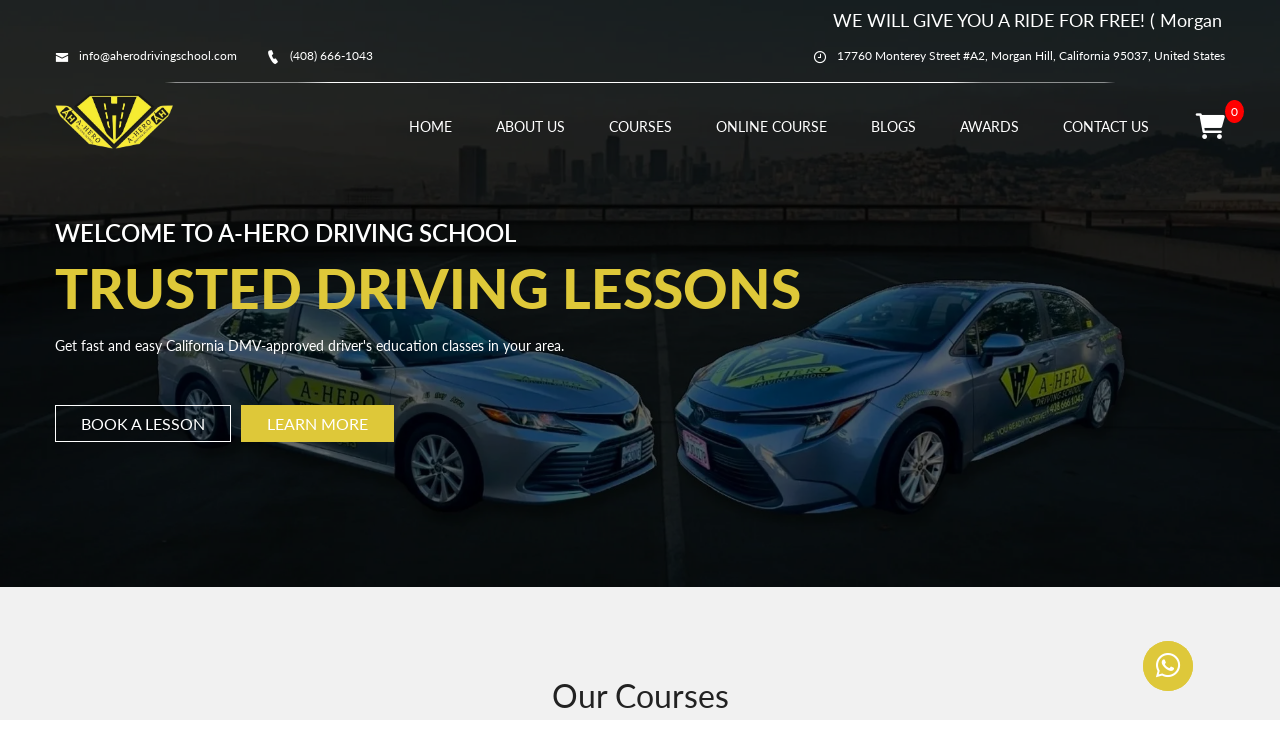

--- FILE ---
content_type: text/html; charset=UTF-8
request_url: https://aherodrivingschool.com/
body_size: 10397
content:
<style>
    .nivo-directionNav {
        display: none;
    }
</style>

<!-- CSRF Token -->
<meta name="csrf-token" content="LsyEXkokgjrMiEE9Ahog6KxqYpqpXOZMlyu5cAXK">

<!doctype html>
<html class="no-js" lang="en">
<head>
    <meta charset="utf-8">
    <meta http-equiv="x-ua-compatible" content="ie=edge">
    <title>A Hero Driving School | Certified Online &amp; In-Person Classes</title>
    <!--<meta name="description" content="A Hero Driving School is a certified driving school offering flexible online driving school programs and Certified Online and in Person Education for all ages.">-->
    <meta name="viewport" content="width=device-width, initial-scale=1">
   <!-- Open Graph Meta Tags -->
    <meta property="og:url" content="https://aherodrivingschool.com" />
    <meta property="og:title" content="A-Hero Driving School" />
    <meta property="og:description" content="Join A-Hero Driving School and learn to drive safely and confidently." />
    <meta property="title" content="A-Hero Driving School" />
    <meta property="description" content="A Hero Driving School is a certified driving school offering flexible online driving school programs and Certified Online and in Person Education for all ages." />
    <meta property="og:image" content="https://aherodrivingschool.com/images/default-og-image.jpg" />
    <link rel="canonical" href="https://aherodrivingschool.com">
    <meta name="google-site-verification" content="nuXqaQh1yq9u46Xr__wHkYS_GUDlhfqtmk7fBv0TgPE" />
    <link rel="stylesheet" href="https://cdnjs.cloudflare.com/ajax/libs/font-awesome/6.0.0-beta3/css/all.min.css">

    <!-- Favicon -->
    <link rel="shortcut icon" type="image/x-icon" href="/app-assets/img/favicon.ico">
    <!-- Fonts -->
    <link href="/app-assets/fonts/lato/lato.css" rel="stylesheet">
    <!-- CSS -->
    <!-- Bootstrap CSS
    ============================================ -->
    <link rel="stylesheet" href="/app-assets/css/bootstrap.min.css">
    <!-- Icon Font CSS
    ============================================ -->
    <link rel="stylesheet" href="/app-assets/css/icofont.css">
    <!-- Plugins CSS
    ============================================ -->
    <link rel="stylesheet" href="/app-assets/css/plugins.css">
    <!-- ShortCodes CSS
    ============================================ -->
    <link rel="stylesheet" href="/app-assets/css/shortcode/shortcodes.css">
    <!-- Style CSS
    ============================================ -->
    <link rel="stylesheet" href="/app-assets/style.css">
    <!-- Responsive CSS
    ============================================ -->
    <link rel="stylesheet" href="/app-assets/css/responsive.css?ver=0.03">
    <!-- Modernizer JS
    ============================================ -->
    <script src="/app-assets/js/vendor/modernizr-2.8.3.min.js"></script>

    <style>
    .shopping_cart {
        display:none;
    }
    @media (max-width: 575px) {
        .nivoSlider {
           height: 172px;
        }
        .nivo-main-image {
           height: 172px;
        }
    }
    @media (max-width: 767px) {
        .page-banner-area {
    	  padding: 0 !important;
    	}
    	.pt-90 {
            padding-top: 50px;
        }
        .container, .header-full-width .container {
           max-width: 100%;
        }
        .pb-90 {
            padding-bottom: 20px;
        }
        .shopping_cart {
            background: #000;
        position: fixed;
        bottom: 30px;
        left: 30px;
        z-index: 999;
        height: 50px;
        width: 50px;
        border-radius: 50%;
        display: flex
;
        justify-content: center;
        align-items: center;
        }
        .sidebar-open {
            width: 100% !important;
            margin-top: 0 !important;
        }
        .sidebar {
            margin-top: 0 !important;
        }
      
    }
    </style>
    <!-- Google tag (gtag.js) -->
<script async src="https://www.googletagmanager.com/gtag/js?id=G-PRFZ4ZQFBZ"></script>
<script>
  window.dataLayer = window.dataLayer || [];
  function gtag(){dataLayer.push(arguments);}
  gtag('js', new Date());

  gtag('config', 'G-PRFZ4ZQFBZ');
</script>
</head>
<body>


<!-- Pre Loader
============================================ -->
<div class="preloader">
    <div class="loading-center">
        <div class="loading-center-absolute">
            <div class="object object_one"></div>
            <div class="object object_two"></div>
            <div class="object object_three"></div>
        </div>
    </div>
</div>
<!-- Body main wrapper start -->
<div class="wrapper fix">

    <div class="shopping_cart">
        <a class="shopping-cart ml-0" href="#" id="cartBtnMobile" >
            <i class="fas fa-shopping-cart text-white" style="font-size: 26px;"></i>
            <span class="cart-length text-center" id="cart-length-desktop">
                0
            </span>
        </a>
    </div>

<!-- Header 1
    ============================================ -->
    <div class="header-area header-absolute header-transparent">
        <div class="header-top d-none d-md-block">
            <div class="container">
                <div class="row">
                    <div class="col-12">
                        <marquee class="text-white mt-2" style="font-size:18px;">WE WILL GIVE YOU A RIDE FOR FREE! (
                        Morgan Hill,
Gilroy, 
Hollister, 
Campbell, 
San Jose, 
Milpitas, 
Fremont,
SANTA Clara,
Livermore,
Tracy,
Lathrop,
,Manteca

                        
                        )</marquee>
                    </div>
                </div>
            </div>
            <div class="container">
                <!-- Header Top -->
                <div class="header-top-wrapper row">
                    <div class="header-top-left text-left col-md-6 col-12">
                        <p><i class="icofont icofont-envelope"></i><span><a href="mailto:info@aherodrivingschool.com">info@aherodrivingschool.com</a></span></p>
                        <p><i class="icofont icofont-ui-call"></i><span><a href="tel:4086661043">(408) 666-1043</a></span></p>
                    </div>
                    <div class="header-top-right text-right col-md-6 col-12">
                        <p><i class="icofont icofont-clock-time"></i><span>17760 Monterey Street #A2, Morgan Hill, California 95037, United States</span></p>
                    </div>
                </div>
            </div>
        </div>
       <div class="header-bottom sticky">
            <div class="container">
                <div class="row">
                    <div class="col-12">
                        <marquee class="text-white mt-2 mobile-only" style="font-size:18px;">WE WILL GIVE YOU A RIDE FOR FREE! (
                        Morgan Hill,
Gilroy, 
Hollister, 
Campbell, 
San Jose, 
Milpitas, 
Fremont,
SANTA Clara,
Livermore,
Tracy,
Lathrop,
,Manteca

                        
                        )</marquee>
                    </div>
                </div>
            </div>
            <div class="container">
                <div class="row justify-content-between">
                    <div class="navbar-header col-auto">
                        <a href="/" class="logo navbar-brand"><img id="logo_img" src="/app-assets/img/logo/logo.png" height="56" width="120" alt="logo" /></a>
                    </div>
                    <div class="main-menu mean-menu col-auto">
                        <nav>
                            <ul>
                                <li><a href="/">Home</a></li>
                                <li><a href="/about">About Us</a></li>
                                <li><a href="/courses">Courses</a></li>
                                <li><a href="/online-courses">Online Course</a></li>
                                <li><a href="/blog">Blogs</a></li>
                                
                                <li><a href="/awards">Awards</a></li>
                                <!-- <li><a href="/location">Location</a></li>-->
                                <li><a href="/contact">Contact Us</a></li>
                                <li>
                                    <a class="shopping-cart ml-0" href="#" id="cartBtn" >
                                        <i class="fas fa-shopping-cart text-white" style="font-size: 26px;"></i>
                                        <span class="cart-length text-center" id="cart-length-desktop">
                                            0
                                        </span>
                                    </a>

                                </li>
                            </ul>
                        </nav>
                    </div>
                    <div class="mobile-menu col-12"></div>
                </div>
            </div>
        </div>
    </div>

    <main>
            <!-- Hero Slide Area
    ============================================ -->
    <div id="hero-area" class="hero-slider-area">
        <div id="hero-slider" class="nivoSlider slider-image">
            <img src="/app-assets/img/slider/1.webp" height="900" width="1962" alt="main slider" title="#htmlcaption1"/>
        </div>
        <div id="htmlcaption1" class="nivo-html-caption">
            <div class="slide-table container">
                <!--<div class="table-cell d-md-block d-none">-->
                <!--    <div class="hero-slide-content float-left text-left">-->
                <!--        <h3 class="wow fadeInUp" data-wow-duration=".9s" data-wow-delay="0.8s">welcome to A-Hero Driving School</h3>-->
                <!--        <h1 class="wow fadeInUp" data-wow-duration=".9s" data-wow-delay="1.2s"><span>Morgan Hill, CA</span> Driving Lessons</h1>-->
                <!--        <p class="wow fadeInUp" data-wow-duration=".9s" data-wow-delay="1.6s">Get fast and easy California DMV approved driver's education classes in the Morgan Hill area. </p>-->
                <!--        <div class="button-group">-->
                <!--            <a href="/courses" class="btn transparent wow fadeInLeft" data-wow-duration=".9s" data-wow-delay="2.4s">book a lesson</a>-->
                <!--            <a href="/about" class="btn color wow fadeInLeft" data-wow-duration=".9s" data-wow-delay="2s">learn more</a>-->
                <!--        </div>-->
                <!--    </div>-->
                <!--</div>-->
                 <div class="table-cell">
                    <div class="hero-slide-content float-left text-left">
                        <h3>welcome to A-Hero Driving School</h3>
                        <h1><span>Trusted Driving Lessons</span></h1>
                        <p>Get fast and easy California DMV-approved driver's education classes in your area. </p>
                        <div class="button-group">
                            <a href="/courses" class="btn transparent">book a lesson</a>
                            <a href="/about" class="btn color">learn more</a>
                        </div>
                    </div>
                </div>
            </div>
        </div>
    </div>
    <!-- Feature Area
    ============================================ -->
    <div id="feature-area" class="feature-area bg-gray pt-90 pb-90">
        <div class="container">
            <!-- Section Title -->
            <div class="row">
                <div class="section-title text-center col-12 mb-45">
                    <h2 class="heading">Our Courses</h3>
                    <div class="excerpt">
                        <p>Get Behind the Wheel with the Best Professional driving lessons for a lifetime of safe driving</p>
                    </div>
                    <i class="icofont icofont-traffic-light"></i>
                </div>
            </div>
            <div class="row">
                <!-- Left Feature -->
                <div class="feature-wrapper feature-left text-right col-lg-4 col-12">
                    <a href="https://aherodrivingschool.com/course-details/6-hour-behind-the-wheel-driving-course-for-teens"><div class="single-feature">
                        <div class="icon"><i class="icofont icofont-file-spreadsheet"></i></div>
                        <div class="text fix">
                             <h4>6 Hour Teen Course</h4>
                            <p>Our 6 Hour Course for Teenagers offers comprehensive training for young drivers to navigate the road safely.</p>
                        </div>
                    </div></a>
                    <a href="https://aherodrivingschool.com/course-details/6-hour-behind-the-wheel-driving-course-for-adults"><div class="single-feature">
                        <div class="icon"><i class="icofont icofont-car-alt-4"></i></div>
                        <div class="text fix">
                              <h4>6 Hour Adult Course </h4>
                            <p>Get behind the wheel and master the art of driving with our Adult 6 Hours Behind the Wheel course. Fast results guaranteed.</p>
                        </div>
                    </div></a>
                    <a href="https://aherodrivingschool.com/course-details/2-hour-behind-the-wheel-driving-class-for-adults"><div class="single-feature">
                        <div class="icon"><i class="icofont icofont-video-alt"></i></div>
                        <div class="text fix">
                            <h4>2 Hour Course</h4>
                            <p>Get behind the wheel confidently. Our instructors provide personalized lessons to help you master the road.</p>
                        </div>
                    </div></a>
                </div>
                <!-- Feature Image -->
                <div class="feature-image text-center col-lg-4 col-12">
                    <img src="/app-assets/img/feature.png" height="370" width="369" alt="feature" style="margin-top:50px;" />
                </div>
                <!-- Right Feature -->
                <div class="feature-wrapper feature-right text-left col-lg-4 col-12">
                    <a href="https://aherodrivingschool.com/course-details/10-hour-behind-the-wheel-driving-course-for-adults-and-teens"><div class="single-feature">
                        <div class="icon"><i class="icofont icofont-man-in-glasses"></i></div>
                        <div class="text fix">
                          
                            <h4>10 Hour Course</h4>
                            <p>Get behind the wheel with our 10-hour driving course. Learn from expert instructors and gain valuable hands-on experience.</p>
                        </div>
                    </div></a>
                   <a href="https://aherodrivingschool.com/course-details/50-hour-behind-the-wheel-driving-course-full-course-for-teens-and-adults"> <div class="single-feature">
                        <div class="icon"><i class="icofont icofont-clock-time"></i></div>
                        <div class="text fix">
                            <h4>50 Hour Course</h4>
                            <p>The full package of 50 hours for adults and teens is the for individuals looking to master the art of driving.</p>
                        </div>
                    </div></a>
                    <a href="https://aherodrivingschool.com/course-details/18-hour-behind-the-wheel-driving-course-for-adults-and-teens"><div class="single-feature">
                        <div class="icon"><i class="icofont icofont-direction-sign"></i></div>
                        <div class="text fix">
                             <h4>18 Hour Course</h4>
                            <p>Introducing our comprehensive 18 Hours Course, designed to provide drivers skills to navigate the roads safely.</p>
                        </div>
                    </div></a>
                </div>
                <div class="row justify-content-center">
                    <div class="col-md-6 offset-md-6">
                        <a href="https://aherodrivingschool.com/course-details/adults-4-hours-behind-the-wheel"><div class="single-feature d-flex align-items-start p-4">
                            <div class="icon mr-3">
                                <i class="icofont icofont-auto-mobile"></i>
                            </div>
                            <div class="text">
                                <h4>4 Hour Course</h4>
                                <p>This course is designed for adult learners who want to improve their driving skills through hands-on experience.</p>
                            </div>
                        </div></a>
                    </div>
                </div>
            </div>
        </div>
    </div>
    <!-- Funfact Area
    ============================================ -->
    <div class="funfact-area overlay overlay-white overlay-80 pt-90 pb-60">
        <div class="container">
            <div class="row">
                <div class="single-facts text-center col-md-3 col-sm-6 col-12 mb-30">
                    <i class="icofont icofont-hat-alt"></i>
                    <h2 class="counter plus">6500</h2>
                    <p>graduates</p>
                </div>
                <div class="single-facts text-center col-md-3 col-sm-6 col-12 mb-30">
                    <i class="icofont icofont-user-suited"></i>
                    <h2 class="counter">11</h2>
                    <p>teachers</p>
                </div>
                <div class="single-facts text-center col-md-3 col-sm-6 col-12 mb-30">
                    <i class="icofont icofont-history"></i>
                    <h2 class="counter">2015</h2>
                    <p>established</p>
                </div>
                <div class="single-facts text-center col-md-3 col-sm-6 col-12 mb-30">
                    <i class="icofont icofont-users-social"></i>
                    <h2 class="">150+</h2>
                    <p>5-star reviews</p>
                </div>
            </div>
        </div>
    </div>
    <!-- Course Area
    ============================================ -->
    <div id="course-area" class="course-area bg-gray pt-90 pb-60">
        <div class="container">
            <!-- Section Title -->
            <div class="row">
                <div class="section-title text-center col-12 mb-45">
                    <h3 class="heading">about a-hero driving school</h3>
                    <div class="excerpt">
                        <p>A-Hero Driving School in Morgan Hill, CA is owned and operated by Tawfiq Asad and has been awarded numerous awards throughout the years.</p>
                    </div>
                    <i class="icofont icofont-traffic-light"></i>
                </div>
            </div>
            <!-- Course Wrapper -->
            <div class="course-wrapper row">
                <div class="col-lg-3 col-md-6 col-12 mb-30 fix">
                    <div class="course-item text-center">
                        <i class="icofont icofont-speech-comments"></i>
                        <h4>We speak your language!</h4>
                        <p>We speak English, Hindi, Urdu, Punjabi, Persian (Dari), & Pashto.</p>
                    </div>
                </div>
                <div class="col-lg-3 col-md-6 col-12 mb-30 fix">
                    <div class="course-item text-center">
                        <i class="icofont icofont-car-alt-1"></i>
                        <h4>LICENSE # E0216</h4>
                        <p>Our mission is to provide driving training and lessons that help drivers to stay safe on the road. </p>
                    </div>
                </div>
                <div class="col-lg-3 col-md-6 col-12 mb-30 fix">
                    <div class="course-item text-center">
                        <i class="icofont icofont-unity-hand"></i>
                        <h4>OUR TEAM</h4>
                        <p>You can rest assured that your instructors and staff are focused on your safety and education.</p>
                    </div>
                </div>
                <div class="col-lg-3 col-md-6 col-12 mb-30 fix">
                    <div class="course-item text-center">
                        <i class="icofont icofont-school-bag"></i>
                        <h4>CLASS INFORMATION</h4>
                        <p>Classes are offered every day and are available for all ages 15 and above.</p>
                    </div>
                </div>
            </div>
        </div>
    </div>

<br><br>
<div class="container mt-5">
    <h2 class="text-center mb-4">Customer Reviews ⭐</h2>

    <div class="review-slider">
        <button class="prev-btn" onclick="moveSlide(-1)">❮</button>
        <div class="review-container">
                    </div>
        <button class="next-btn" onclick="moveSlide(1)">❯</button>
    </div>

    <div class="dots-container">
            </div>
</div>

<style>
    .review-slider {
        display: flex;
        align-items: center;
        justify-content: center;
        position: relative;
        max-width: 600px;
        margin: auto;
    }
    .review-container {
        display: flex;
        overflow: hidden;
        width: 100%;
        position: relative;
    }
    .review-card {
        flex: 0 0 100%;
        padding: 20px;
        background: #fff;
        border-radius: 10px;
        box-shadow: 0 4px 8px rgba(0, 0, 0, 0.2);
        text-align: center;
        transition: transform 0.5s ease-in-out;
    }
    .prev-btn, .next-btn {
        background: none;
        border: none;
        font-size: 24px;
        cursor: pointer;
        padding: 10px;
        position: absolute;
        top: 50%;
        transform: translateY(-50%);
        color: #333;
    }
    .prev-btn { left: -40px; }
    .next-btn { right: -40px; }
    .stars { color: gold; font-size: 18px; }
    .review-text { font-style: italic; color: #555; margin: 10px 0; }
    .review-time { color: #777; font-size: 12px; }
    .dots-container {
        text-align: center;
        margin-top: 10px;
    }
    .dot {
        height: 10px;
        width: 10px;
        margin: 0 5px;
        background-color: #bbb;
        border-radius: 50%;
        display: inline-block;
        cursor: pointer;
    }
    .active-dot { background-color: #333; }
</style>

<script>
    let currentIndex = 0;
    const reviews = document.querySelectorAll(".review-card");
    const dots = document.querySelectorAll(".dot");

    function showSlide(index) {
        if (index >= reviews.length) { currentIndex = 0; }
        if (index < 0) { currentIndex = reviews.length - 1; }

        const offset = -currentIndex * 100;
        reviews.forEach(review => {
            review.style.transform = `translateX(${offset}%)`;
        });

        dots.forEach(dot => dot.classList.remove("active-dot"));
        dots[currentIndex].classList.add("active-dot");
    }

    function moveSlide(step) {
        currentIndex += step;
        showSlide(currentIndex);
    }

    function currentSlide(index) {
        currentIndex = index - 1;
        showSlide(currentIndex);
    }

    showSlide(currentIndex);
</script>

<!-- Elfsight Google Reviews | aherodrivingschool -->
<!--<script src="https://static.elfsight.com/platform/platform.js" async></script>-->
<!--<div class="elfsight-app-a0471d87-1249-47c8-8d53-923e119f5783" data-elfsight-app-lazy></div>-->
    <!-- FAQ Area
    ============================================ -->
    <div id="faq-area" class="faq-area bg-white pt-90 pb-60">
        <div class="container">
            <!-- Section Title -->
            <div class="row">
                <div class="section-title text-center col-12 mb-45">
                    <h3 class="heading">Your Journey to Safe Driving Starts Here</h3>
                    <div class="excerpt">
                        <p>Dual Controlled Vehicles with Dash Cams </p>
                    </div>
                    <i class="icofont icofont-traffic-light"></i>
                </div>
            </div>
            <div class="row">
                <div class="col-lg-6 col-12">
                    <div class="panel-group" id="faq">
                        <div class="panel panel-default">
                            <div class="panel-heading">
                                <h4 class="panel-title"><a data-toggle="collapse" aria-expanded="true" href="#faq-1">Customized Lesson Plans</a></h4>
                            </div>
                            <div id="faq-1" class="panel-collapse collapse show" data-parent="#faq">
                                <div class="panel-body">
                                    <p>We understand that every student has different learning needs, so we offer customized lesson plans tailored to your specific goals and skill level. Our instructors will work with you to create a plan that fits your needs.</p>
                                </div>
                            </div>
                        </div>
                        <div class="panel panel-default">
                            <div class="panel-heading">
                                <h4 class="panel-title"><a data-toggle="collapse" aria-expanded="false" href="#faq-2">Dual-Controlled Vehicles</a></h4>
                            </div>
                            <div id="faq-2" class="panel-collapse collapse" data-parent="#faq">
                                <div class="panel-body">
                                    <p>We take safety seriously, which is why all of our vehicles are equipped with dual controls. This means that our instructors can take control of the car if needed, providing an added layer of safety and peace of mind.</p>
                                </div>
                            </div>
                        </div>
                        <div class="panel panel-default">
                            <div class="panel-heading">
                                <h4 class="panel-title"><a data-toggle="collapse" aria-expanded="false" href="#faq-3">Convenient Pickup and Drop-off</a></h4>
                            </div>
                            <div id="faq-3" class="panel-collapse collapse" data-parent="#faq">
                                <div class="panel-body">
                                    <p>We know that getting to and from your driving lessons can be a hassle. That's why we offer convenient pickup and drop-off services. Our instructors will pick you up from your home, office, or school and drop you off at the end of your lesson.</p>
                                </div>
                            </div>
                        </div>
                        <div class="panel panel-default">
                            <div class="panel-heading">
                                <h4 class="panel-title"><a data-toggle="collapse" aria-expanded="false" href="#faq-4">Easy Online Booking</a></h4>
                            </div>
                            <div id="faq-4" class="panel-collapse collapse" data-parent="#faq">
                                <div class="panel-body">
                                    <p>Booking your driving lessons has never been easier. With our easy-to-use online booking system, you can schedule your lessons at a time that works for you. You can also reschedule or cancel your lessons with just a few clicks.</p>
                                </div>
                            </div>
                        </div>
                    </div>
                </div>
                <div class="faq-image col-lg-6 col-12">
                    <img src="/app-assets/img/faq.png" alt="Learn" height="570" width="267" />
                </div>
            </div>
        </div>
    </div>
     <!-- Google Map Embed -->
<div class="col-12">
    <div id="contact-map" style="width: 100%; height: 100vh;">
        <iframe src="https://www.google.com/maps/d/u/0/embed?mid=1I6mLkSb248z05BLGp76Pew6GMO6fBZA&ehbc=2E312F&noprof=1" 
            width="100%" 
            height="100%" 
            style="border:0;" 
            allowfullscreen 
            loading="lazy">
        </iframe>
    </div>
</div>

    <a href="https://api.whatsapp.com/send?phone=%2B923087981377" target="_blank"  rel="noreferrer" title="whatsapp">
        <div class="whatsappButton">
            <i class="fab fa-whatsapp"></i>
        </div>
    </a>
    </main>





<!-- Footer Area
    ============================================ -->
  <div class="footer-area overlay overlay-black overlay-70 pt-90">
    <div class="container">
        <div class="row">
            <!-- About Widget -->
            <div class="footer-widget text-left col-lg-3 col-md-6 col-12">
                <h4 class="widget-title">A-Hero Driving School</h4>
                <div class="about-widget">
                    <p>Get Behind the Wheel with the Best Professional driving lessons for a lifetime of safe driving with A-Hero Driving School in Morgan Hill, CA.</p>
                    <div class="widget-social">
                        <a href="https://www.facebook.com/profile.php?id=61555051081095" target="_blank">
                            <i class="icofont icofont-social-facebook"></i>
                        </a>
                        <a href="https://www.instagram.com/aherodrivingschool/" target="_blank">
                            <i class="icofont icofont-social-instagram"></i>
                        </a>
                        <a href="https://www.youtube.com/@AHeroDrivingSchool" target="_blank">
                            <i class="icofont icofont-social-youtube"></i>
                        </a>
                    </div>
                </div>
            </div>

            <!-- Quick Contact -->
            <div class="footer-widget text-left col-lg-6 col-md-12 col-12">
                <h4 class="widget-title">Quick Contact</h4>
                <div class="contact-widget">
                    <div class="row">
                        <div class="col-lg-4 col-md-6 col-12">
                            <h5>Address 1:</h5>
                            <p>17760 Monterey Street #A2,<br>Morgan Hill, CA 95037, United States</p>
                            <h5>Phone:</h5>
                            <p><a href="tel:4086661043">(408) 666-1043</a></p>
                            <h5>E-mail:</h5>
                            <p class="mb-5"><a href="mailto:info@aherodrivingschool.com">info@aherodrivingschool.com</a></p>
                        </div>
                        <div class="col-lg-4 col-md-6 col-12">
                            <h5>Address 2:</h5>
                            <p>330 Tres Pinos Rd Suite B2-8,<br>Hollister, CA 95023, United States</p>
                            <h5>Phone:</h5>
                            <p><a href="tel:4086661043">(408) 666-1043</a></p>
                            <h5>E-mail:</h5>
                            <p class="mb-5"><a href="mailto:info@aherodrivingschool.com">info@aherodrivingschool.com</a></p>
                        </div>
                        <div class="col-lg-4 col-md-6 col-12">
                            <h5>Address 3:</h5>
                            <p>80 Gilman Ave Suite 31-A,<br>Campbell, CA 95008, United States</p>
                            <h5>Phone:</h5>
                            <p><a href="tel:4086661043">(408) 666-1043</a></p>
                            <h5>E-mail:</h5>
                            <p class="mb-5"><a href="mailto:info@aherodrivingschool.com">info@aherodrivingschool.com</a></p>
                        </div>
                    </div>
                </div>
            </div>

            <!-- Terms and Privacy Policy -->
            <div class="footer-widget text-left col-lg-3 col-md-6 col-12">
                <h4 class="widget-title">Useful Links</h4>
                <div class="blog-widget">
                    <div class="widget-blog fix">
                        <div class="content fix">
                            <a href="https://aherodrivingschool.com/terms">Terms</a>
                        </div>
                    </div>
                    <div class="widget-blog fix">
                        <div class="content fix">
                            <a href="https://aherodrivingschool.com/privacy-policy">Privacy Policy</a>
                        </div>
                    </div>
                 <div class="widget-blog fix">
    <div class="content fix">
        <a href="/app-assets/pdf/CAPSDP-Log.pdf" download target="_blank">50-Hour Teen Driving Log</a>
    </div>
</div>

                </div>
            </div>
            
        </div>

        <!-- Footer Bottom -->
        <div class="footer-bottom text-center col-12">
            <p class="copyright">Copyright 2025 &copy; A-Hero Driving School. All Rights Reserved.</p>
            <span class="copyright">Designed & Developed by: 
                <a href="https://www.nicomsolution.com/" target="_blank">Nicom Solution</a>
            </span>
        </div>
    </div>
</div>
</div>
<!-- Body main wrapper end -->

<div id="overlay"></div>

<div id="cartSidebar" class="sidebar">
    <a href="javascript:void(0)" class="closebtn" id="closeSidebar">&times;</a>
    <div class="sidebar-content">
        <h2>Your Cart</h2>

        <div class="">
            <div class="order-summary p-4 rounded">
                <hr>

            
            <!-- Order Items -->
                                    <p>Your cart is empty!</p>
                
                <hr>
                            </div>
        </div>
    </div>
</div>
<a href="https://api.whatsapp.com/send?phone=%2B14086661043" target="_blank"  rel="noreferrer" title="whatsapp">
    <div class="whatsappButton">
        <i class="fab fa-whatsapp"></i>
    </div>
</a>



<!-- JS -->

<!-- jQuery JS
============================================ -->
<script src="/app-assets/js/vendor/jquery-1.12.0.min.js"></script>
<!-- Bootstrap JS
============================================ -->
<script src="/app-assets/js/bootstrap.bundle.min.js"></script>
<!-- Plugins JS
============================================ -->
<script src="/app-assets/js/plugins.js"></script>
<!-- Ajax Mail JS
============================================ -->
<script src="/app-assets/js/ajax-mail.js"></script>
<!-- WOW JS
============================================ -->
<script src="/app-assets/js/wow.min.js"></script>
<!-- Main JS
============================================ -->
<script src="/app-assets/js/main.js"></script>

<script>
    $(document).ready(function() {
        // When the user clicks the button, open the sidebar and show overlay
        $('#cartBtn').click(function() {
            $('#cartSidebar').addClass('sidebar-open');
            $('#overlay').addClass('overlay-visible'); // Show overlay
        });

        $('#cartBtnMobile').click(function() {
            $('#cartSidebar').addClass('sidebar-open');
            $('#overlay').addClass('overlay-visible'); // Show overlay
        });

        // When the user clicks the close button, close the sidebar and hide overlay
        $('#closeSidebar').click(function() {
            $('#cartSidebar').removeClass('sidebar-open');
            $('#overlay').removeClass('overlay-visible'); // Hide overlay
        });

        // Optionally, close the sidebar if the user clicks outside the sidebar (on the overlay)
        $('#overlay').click(function() {
            $('#cartSidebar').removeClass('sidebar-open');
            $(this).removeClass('overlay-visible'); // Hide overlay
        });
    });
</script>
<script>
    function deleteCartItem(courseId) {
        console.log(courseId);
        $.ajax({
            type: 'DELETE',
            url: '/course/' + courseId, // Adjust the URL as per your route
            headers: { 'X-CSRF-TOKEN': $('meta[name="csrf-token"]').attr('content') },
            success: function (data) {
                if (data.cartEmpty) {
                    // Redirect to courses page if cart becomes empty
                    window.location.href = "/courses"; // Update with the actual courses page URL
                } else {
                    // Reload the page to reflect cart updates
                    location.reload();
                }
            },
            error: function (xhr) {
                console.error(xhr.responseText);
            }
        });
    }


</script>
</body>
</html>



<style>
 .mobile-only {
        display: none;
    }
    @media (max-width: 767px) {
        /* Show mobile marquee only on smaller screens */
        .mobile-only {
            display: block;
        }
        /* Hide the desktop version on mobile */
        .desktop-only {
            display: none;
        }
    }
    .whatsappButton {
        height: 50px;
        width: 50px;
        background: #dec83a  !important;
        border-radius: 50px;
        position: fixed;
        bottom: 29px;
        right: 87px;
        z-index: 111;
    }

    .whatsappButton i {
        display: flex;
        justify-content: center;
        align-items: center;
        height: 100%;
        color: white;
        font-size: 28px;
    }
    .shopping-cart {
        display: inline-block;
        position: relative;
        margin-left: 15px;
    }

    .cart-length {
        position: absolute;
        top: -15px;
        right: -19px;
        background-color: #ff0000;
        color: white;
        border-radius: 50%;
        padding: 0px 6px;
        font-size: 12px;
    }

</style>
<style>
    .hover-box:hover {
        box-shadow: rgba(149, 157, 165, 0.2) 0px 8px 24px;
    }
    .line-height {
        display: -webkit-box;
        height: 40px;
        -webkit-line-clamp: 2;
        -webkit-box-orient: vertical;
        overflow: hidden;
        line-height: 20px !important;
    }


    #overlay {
        position: fixed;
        top: 0;
        left: 0;
        width: 100%;
        height: 100%;
        background-color: rgba(0, 0, 0, 0.5);
        z-index: 999;
        display: none;
        transition: opacity 0.5s ease;
    }

    .sidebar {
        height: 100%;
        width: 0;
        position: fixed;
        z-index: 1000;
        top: 0;
        right: 0;
        background-color: white;
        overflow-x: hidden;
        transition: width 0.5s;
        padding-top: 60px;
        color: white;
    }
    .sidebar-content {
        padding: 16px;
        padding: 16px;
    }
    .closebtn {
        position: absolute;
        top: 20px;
        right: 55px;
        font-size: 36px;
        margin-left: 50px;
        color: black;
    }
    .sidebar-open {
        width: 27%;
    }
    .overlay-visible {
        display: block !important;
        opacity: 1;
    }

</style>


--- FILE ---
content_type: text/html; charset=utf-8
request_url: https://www.google.com/maps/d/embed?mid=1I6mLkSb248z05BLGp76Pew6GMO6fBZA&ehbc=2E312F&noprof=1
body_size: 3919
content:
<!DOCTYPE html><html itemscope itemtype="http://schema.org/WebSite"><head><script nonce="OWj0pvvS3lUANSsWfQUF9A">window['ppConfig'] = {productName: '06194a8f37177242d55a18e38c5a91c6', deleteIsEnforced:  false , sealIsEnforced:  false , heartbeatRate:  0.5 , periodicReportingRateMillis:  60000.0 , disableAllReporting:  false };(function(){'use strict';function k(a){var b=0;return function(){return b<a.length?{done:!1,value:a[b++]}:{done:!0}}}function l(a){var b=typeof Symbol!="undefined"&&Symbol.iterator&&a[Symbol.iterator];if(b)return b.call(a);if(typeof a.length=="number")return{next:k(a)};throw Error(String(a)+" is not an iterable or ArrayLike");}var m=typeof Object.defineProperties=="function"?Object.defineProperty:function(a,b,c){if(a==Array.prototype||a==Object.prototype)return a;a[b]=c.value;return a};
function n(a){a=["object"==typeof globalThis&&globalThis,a,"object"==typeof window&&window,"object"==typeof self&&self,"object"==typeof global&&global];for(var b=0;b<a.length;++b){var c=a[b];if(c&&c.Math==Math)return c}throw Error("Cannot find global object");}var p=n(this);function q(a,b){if(b)a:{var c=p;a=a.split(".");for(var d=0;d<a.length-1;d++){var e=a[d];if(!(e in c))break a;c=c[e]}a=a[a.length-1];d=c[a];b=b(d);b!=d&&b!=null&&m(c,a,{configurable:!0,writable:!0,value:b})}}
q("Object.is",function(a){return a?a:function(b,c){return b===c?b!==0||1/b===1/c:b!==b&&c!==c}});q("Array.prototype.includes",function(a){return a?a:function(b,c){var d=this;d instanceof String&&(d=String(d));var e=d.length;c=c||0;for(c<0&&(c=Math.max(c+e,0));c<e;c++){var f=d[c];if(f===b||Object.is(f,b))return!0}return!1}});
q("String.prototype.includes",function(a){return a?a:function(b,c){if(this==null)throw new TypeError("The 'this' value for String.prototype.includes must not be null or undefined");if(b instanceof RegExp)throw new TypeError("First argument to String.prototype.includes must not be a regular expression");return this.indexOf(b,c||0)!==-1}});function r(a,b,c){a("https://csp.withgoogle.com/csp/proto/"+encodeURIComponent(b),JSON.stringify(c))}function t(){var a;if((a=window.ppConfig)==null?0:a.disableAllReporting)return function(){};var b,c,d,e;return(e=(b=window)==null?void 0:(c=b.navigator)==null?void 0:(d=c.sendBeacon)==null?void 0:d.bind(navigator))!=null?e:u}function u(a,b){var c=new XMLHttpRequest;c.open("POST",a);c.send(b)}
function v(){var a=(w=Object.prototype)==null?void 0:w.__lookupGetter__("__proto__"),b=x,c=y;return function(){var d=a.call(this),e,f,g,h;r(c,b,{type:"ACCESS_GET",origin:(f=window.location.origin)!=null?f:"unknown",report:{className:(g=d==null?void 0:(e=d.constructor)==null?void 0:e.name)!=null?g:"unknown",stackTrace:(h=Error().stack)!=null?h:"unknown"}});return d}}
function z(){var a=(A=Object.prototype)==null?void 0:A.__lookupSetter__("__proto__"),b=x,c=y;return function(d){d=a.call(this,d);var e,f,g,h;r(c,b,{type:"ACCESS_SET",origin:(f=window.location.origin)!=null?f:"unknown",report:{className:(g=d==null?void 0:(e=d.constructor)==null?void 0:e.name)!=null?g:"unknown",stackTrace:(h=Error().stack)!=null?h:"unknown"}});return d}}function B(a,b){C(a.productName,b);setInterval(function(){C(a.productName,b)},a.periodicReportingRateMillis)}
var D="constructor __defineGetter__ __defineSetter__ hasOwnProperty __lookupGetter__ __lookupSetter__ isPrototypeOf propertyIsEnumerable toString valueOf __proto__ toLocaleString x_ngfn_x".split(" "),E=D.concat,F=navigator.userAgent.match(/Firefox\/([0-9]+)\./),G=(!F||F.length<2?0:Number(F[1])<75)?["toSource"]:[],H;if(G instanceof Array)H=G;else{for(var I=l(G),J,K=[];!(J=I.next()).done;)K.push(J.value);H=K}var L=E.call(D,H),M=[];
function C(a,b){for(var c=[],d=l(Object.getOwnPropertyNames(Object.prototype)),e=d.next();!e.done;e=d.next())e=e.value,L.includes(e)||M.includes(e)||c.push(e);e=Object.prototype;d=[];for(var f=0;f<c.length;f++){var g=c[f];d[f]={name:g,descriptor:Object.getOwnPropertyDescriptor(Object.prototype,g),type:typeof e[g]}}if(d.length!==0){c=l(d);for(e=c.next();!e.done;e=c.next())M.push(e.value.name);var h;r(b,a,{type:"SEAL",origin:(h=window.location.origin)!=null?h:"unknown",report:{blockers:d}})}};var N=Math.random(),O=t(),P=window.ppConfig;P&&(P.disableAllReporting||P.deleteIsEnforced&&P.sealIsEnforced||N<P.heartbeatRate&&r(O,P.productName,{origin:window.location.origin,type:"HEARTBEAT"}));var y=t(),Q=window.ppConfig;if(Q)if(Q.deleteIsEnforced)delete Object.prototype.__proto__;else if(!Q.disableAllReporting){var x=Q.productName;try{var w,A;Object.defineProperty(Object.prototype,"__proto__",{enumerable:!1,get:v(),set:z()})}catch(a){}}
(function(){var a=t(),b=window.ppConfig;b&&(b.sealIsEnforced?Object.seal(Object.prototype):b.disableAllReporting||(document.readyState!=="loading"?B(b,a):document.addEventListener("DOMContentLoaded",function(){B(b,a)})))})();}).call(this);
</script><title itemprop="name">A-Hero Driving School - Google My Maps</title><meta name="robots" content="noindex,nofollow"/><meta http-equiv="X-UA-Compatible" content="IE=edge,chrome=1"><meta name="viewport" content="initial-scale=1.0,minimum-scale=1.0,maximum-scale=1.0,user-scalable=0,width=device-width"/><meta name="description" itemprop="description" content="iframe"/><meta itemprop="url" content="https://www.google.com/maps/d/viewer?mid=1I6mLkSb248z05BLGp76Pew6GMO6fBZA"/><meta itemprop="image" content="https://www.google.com/maps/d/thumbnail?mid=1I6mLkSb248z05BLGp76Pew6GMO6fBZA"/><meta property="og:type" content="website"/><meta property="og:title" content="A-Hero Driving School - Google My Maps"/><meta property="og:description" content="iframe"/><meta property="og:url" content="https://www.google.com/maps/d/viewer?mid=1I6mLkSb248z05BLGp76Pew6GMO6fBZA"/><meta property="og:image" content="https://www.google.com/maps/d/thumbnail?mid=1I6mLkSb248z05BLGp76Pew6GMO6fBZA"/><meta property="og:site_name" content="Google My Maps"/><meta name="twitter:card" content="summary_large_image"/><meta name="twitter:title" content="A-Hero Driving School - Google My Maps"/><meta name="twitter:description" content="iframe"/><meta name="twitter:image:src" content="https://www.google.com/maps/d/thumbnail?mid=1I6mLkSb248z05BLGp76Pew6GMO6fBZA"/><link rel="stylesheet" id="gmeviewer-styles" href="https://www.gstatic.com/mapspro/_/ss/k=mapspro.gmeviewer.TCk4Xb79DK8.L.W.O/am=AAAE/d=0/rs=ABjfnFVQc0QrXRpxG60YPzwwJUOYwvSkfA" nonce="oYOe3dZudIihdZKTZEtmrg"><link rel="stylesheet" href="https://fonts.googleapis.com/css?family=Roboto:300,400,500,700" nonce="oYOe3dZudIihdZKTZEtmrg"><link rel="shortcut icon" href="//www.gstatic.com/mapspro/images/favicon-001.ico"><link rel="canonical" href="https://www.google.com/mymaps/viewer?mid=1I6mLkSb248z05BLGp76Pew6GMO6fBZA&amp;hl=en_US"></head><body jscontroller="O1VPAb" jsaction="click:cOuCgd;"><div class="c4YZDc HzV7m-b7CEbf SfQLQb-dIxMhd-bN97Pc-b3rLgd"><div class="jQhVs-haAclf"><div class="jQhVs-uMX1Ee-My5Dr-purZT-uDEFge"><div class="jQhVs-uMX1Ee-My5Dr-purZT-uDEFge-bN97Pc"><div class="jQhVs-uMX1Ee-My5Dr-purZT-uDEFge-Bz112c"></div><div class="jQhVs-uMX1Ee-My5Dr-purZT-uDEFge-fmcmS-haAclf"><div class="jQhVs-uMX1Ee-My5Dr-purZT-uDEFge-fmcmS">Open full screen to view more</div></div></div></div></div><div class="i4ewOd-haAclf"><div class="i4ewOd-UzWXSb" id="map-canvas"></div></div><div class="X3SwIb-haAclf NBDE7b-oxvKad"><div class="X3SwIb-i8xkGf"></div></div><div class="Te60Vd-ZMv3u dIxMhd-bN97Pc-b3rLgd"><div class="dIxMhd-bN97Pc-Tswv1b-Bz112c"></div><div class="dIxMhd-bN97Pc-b3rLgd-fmcmS">This map was created by a user. <a href="//support.google.com/mymaps/answer/3024454?hl=en&amp;amp;ref_topic=3188329" target="_blank">Learn how to create your own.</a></div><div class="dIxMhd-bN97Pc-b3rLgd-TvD9Pc" title="Close"></div></div><script nonce="OWj0pvvS3lUANSsWfQUF9A">
  function _DumpException(e) {
    if (window.console) {
      window.console.error(e.stack);
    }
  }
  var _pageData = "[[1,null,null,null,null,null,null,null,null,null,\"at\",\"\",\"\",1762497512496,\"\",\"en_US\",false,[],\"https://www.google.com/maps/d/viewer?mid\\u003d1I6mLkSb248z05BLGp76Pew6GMO6fBZA\",\"https://www.google.com/maps/d/embed?mid\\u003d1I6mLkSb248z05BLGp76Pew6GMO6fBZA\\u0026ehbc\\u003d2E312F\",\"https://www.google.com/maps/d/edit?mid\\u003d1I6mLkSb248z05BLGp76Pew6GMO6fBZA\",\"https://www.google.com/maps/d/thumbnail?mid\\u003d1I6mLkSb248z05BLGp76Pew6GMO6fBZA\",null,null,true,\"https://www.google.com/maps/d/print?mid\\u003d1I6mLkSb248z05BLGp76Pew6GMO6fBZA\",\"https://www.google.com/maps/d/pdf?mid\\u003d1I6mLkSb248z05BLGp76Pew6GMO6fBZA\",\"https://www.google.com/maps/d/viewer?mid\\u003d1I6mLkSb248z05BLGp76Pew6GMO6fBZA\",null,false,\"/maps/d\",\"maps/sharing\",\"//www.google.com/intl/en_US/help/terms_maps.html\",true,\"https://docs.google.com/picker\",null,false,null,[[[\"//www.gstatic.com/mapspro/images/google-my-maps-logo-regular-001.png\",143,25],[\"//www.gstatic.com/mapspro/images/google-my-maps-logo-regular-2x-001.png\",286,50]],[[\"//www.gstatic.com/mapspro/images/google-my-maps-logo-small-001.png\",113,20],[\"//www.gstatic.com/mapspro/images/google-my-maps-logo-small-2x-001.png\",226,40]]],1,\"https://www.gstatic.com/mapspro/_/js/k\\u003dmapspro.gmeviewer.en_US.Aim66X1AStE.O/am\\u003dAAAE/d\\u003d0/rs\\u003dABjfnFX_Ka7ikngT_zQI5TBOuinSnYEV0A/m\\u003dgmeviewer_base\",null,null,true,null,\"US\",null,null,null,null,null,null,true],[\"mf.map\",\"1I6mLkSb248z05BLGp76Pew6GMO6fBZA\",\"A-Hero Driving School\",null,[-121.9398467,37.2858972,-121.3964895,36.8403638],[-121.9398467,37.2858972,-121.3964895,36.8403638],[[null,\"ciP36F2dfnw\",\"A-Hero Driving School \",\"\",[[[\"https://mt.googleapis.com/vt/icon/name\\u003dicons/onion/SHARED-mymaps-pin-container-bg_4x.png,icons/onion/SHARED-mymaps-pin-container_4x.png,icons/onion/1899-blank-shape_pin_4x.png\\u0026highlight\\u003dff000000,0288D1\\u0026scale\\u003d2.0\"],null,1,1,[[null,[37.1333392,-121.65675000000002]],\"0\",null,\"ciP36F2dfnw\",[37.1333392,-121.65675],[0,-128],\"53C5D729186A6A8F\"],[[\"A-Hero Driving School - Morgan Hill\"]]],[[\"https://mt.googleapis.com/vt/icon/name\\u003dicons/onion/SHARED-mymaps-pin-container-bg_4x.png,icons/onion/SHARED-mymaps-pin-container_4x.png,icons/onion/1899-blank-shape_pin_4x.png\\u0026highlight\\u003dff000000,0288D1\\u0026scale\\u003d2.0\"],null,1,1,[[null,[37.2858972,-121.9398467]],\"0\",null,\"ciP36F2dfnw\",[37.2858972,-121.9398467],[0,-128],\"53C5D8170F65069F\"],[[\"A Hero Driving School - Campbell\"]]],[[\"https://mt.googleapis.com/vt/icon/name\\u003dicons/onion/SHARED-mymaps-pin-container-bg_4x.png,icons/onion/SHARED-mymaps-pin-container_4x.png,icons/onion/1899-blank-shape_pin_4x.png\\u0026highlight\\u003dff000000,0288D1\\u0026scale\\u003d2.0\"],null,1,1,[[null,[36.8403638,-121.3964895]],\"0\",null,\"ciP36F2dfnw\",[36.8403638,-121.3964895],[0,-128],\"53C5D85FE49C8927\"],[[\"A Hero Driving School - Hollister\"]]]],null,null,true,null,null,null,null,[[\"ciP36F2dfnw\",1,null,null,null,\"https://www.google.com/maps/d/kml?mid\\u003d1I6mLkSb248z05BLGp76Pew6GMO6fBZA\\u0026resourcekey\\u0026lid\\u003dciP36F2dfnw\",null,null,null,null,null,2,null,[[[\"53C5D729186A6A8F\",[[[37.1333392,-121.65675]]],null,null,0,[[\"name\",[\"A-Hero Driving School - Morgan Hill\"],1],null,null,null,[null,\"ChIJqSbPHOwgjoARR4tq30QXl_0\",true]],null,0],[\"53C5D8170F65069F\",[[[37.2858972,-121.9398467]]],null,null,0,[[\"name\",[\"A Hero Driving School - Campbell\"],1],null,null,null,[null,\"ChIJbeyuDuY1joAR21r7uP_XLhg\",true]],null,1],[\"53C5D85FE49C8927\",[[[36.8403638,-121.3964895]]],null,null,0,[[\"name\",[\"A Hero Driving School - Hollister\"],1],null,null,null,[null,\"ChIJI-IxnokdkoARaBG0jMyHZdI\",true]],null,2]],[[[\"https://mt.googleapis.com/vt/icon/name\\u003dicons/onion/SHARED-mymaps-pin-container-bg_4x.png,icons/onion/SHARED-mymaps-pin-container_4x.png,icons/onion/1899-blank-shape_pin_4x.png\\u0026highlight\\u003dff000000,0288D1\\u0026scale\\u003d2.0\",[32,64]],[[\"000000\",1],1200],[[\"000000\",0.30196078431372547],[\"000000\",1],1200]]]]]],null,null,null,null,null,1]],[2],null,null,\"mapspro_in_drive\",\"1I6mLkSb248z05BLGp76Pew6GMO6fBZA\",\"https://drive.google.com/abuse?id\\u003d1I6mLkSb248z05BLGp76Pew6GMO6fBZA\",true,false,false,\"iframe\",2,false,\"https://www.google.com/maps/d/kml?mid\\u003d1I6mLkSb248z05BLGp76Pew6GMO6fBZA\\u0026resourcekey\",5917,true,false,\"iframe\",true,\"\",true,[\"Talha Ilyas\",\"https://lh3.googleusercontent.com/a/ACg8ocLg_TmQoYDihll2km8IJA7xsca4WVFZX-o1-ziVNtShqA7c6QI\\u003dmo\"],[null,null,[1742461031,498324001],[1742461031,571000000]],false,\"https://support.google.com/legal/troubleshooter/1114905#ts\\u003d9723198%2C1115689\"]]";</script><script type="text/javascript" src="//maps.googleapis.com/maps/api/js?v=3.61&client=google-maps-pro&language=en_US&region=US&libraries=places,visualization,geometry,search" nonce="OWj0pvvS3lUANSsWfQUF9A"></script><script id="base-js" src="https://www.gstatic.com/mapspro/_/js/k=mapspro.gmeviewer.en_US.Aim66X1AStE.O/am=AAAE/d=0/rs=ABjfnFX_Ka7ikngT_zQI5TBOuinSnYEV0A/m=gmeviewer_base" nonce="OWj0pvvS3lUANSsWfQUF9A"></script><script nonce="OWj0pvvS3lUANSsWfQUF9A">_startApp();</script></div></body></html>

--- FILE ---
content_type: text/css
request_url: https://aherodrivingschool.com/app-assets/fonts/lato/lato.css
body_size: 174
content:
/* This stylesheet generated by Transfonter (http://transfonter.org) on November 30, 2016 7:00 AM */

@font-face {
	font-family: 'Lato';
	src: url('Lato-LightItalic.eot');
	src: url('Lato-LightItalic.eot?#iefix') format('embedded-opentype'),
		url('Lato-LightItalic.woff') format('woff'),
		url('Lato-LightItalic.ttf') format('truetype');
	font-weight: 300;
	font-style: italic;
}

@font-face {
	font-family: 'Lato';
	src: url('Lato-Semibold.eot');
	src: url('Lato-Semibold.eot?#iefix') format('embedded-opentype'),
		url('Lato-Semibold.woff') format('woff'),
		url('Lato-Semibold.ttf') format('truetype');
	font-weight: 600;
	font-style: normal;
}

@font-face {
	font-family: 'Lato';
	src: url('Lato-Medium.eot');
	src: url('Lato-Medium.eot?#iefix') format('embedded-opentype'),
		url('Lato-Medium.woff') format('woff'),
		url('Lato-Medium.ttf') format('truetype');
	font-weight: 500;
	font-style: normal;
}

@font-face {
	font-family: 'Lato';
	src: url('Lato-Regular.eot');
	src: url('Lato-Regular.eot?#iefix') format('embedded-opentype'),
		url('Lato-Regular.woff') format('woff'),
		url('Lato-Regular.ttf') format('truetype');
	font-weight: normal;
	font-style: normal;
}

@font-face {
	font-family: 'Lato';
	src: url('Lato-Heavy.eot');
	src: url('Lato-Heavy.eot?#iefix') format('embedded-opentype'),
		url('Lato-Heavy.woff') format('woff'),
		url('Lato-Heavy.ttf') format('truetype');
	font-weight: 900;
	font-style: normal;
}

@font-face {
	font-family: 'Lato';
	src: url('Lato-Light.eot');
	src: url('Lato-Light.eot?#iefix') format('embedded-opentype'),
		url('Lato-Light.woff') format('woff'),
		url('Lato-Light.ttf') format('truetype');
	font-weight: 300;
	font-style: normal;
}

@font-face {
	font-family: 'Lato';
	src: url('Lato-Italic.eot');
	src: url('Lato-Italic.eot?#iefix') format('embedded-opentype'),
		url('Lato-Italic.woff') format('woff'),
		url('Lato-Italic.ttf') format('truetype');
	font-weight: normal;
	font-style: italic;
}

@font-face {
	font-family: 'Lato';
	src: url('Lato-Bold.eot');
	src: url('Lato-Bold.eot?#iefix') format('embedded-opentype'),
		url('Lato-Bold.woff') format('woff'),
		url('Lato-Bold.ttf') format('truetype');
	font-weight: bold;
	font-style: normal;
}


--- FILE ---
content_type: text/css
request_url: https://aherodrivingschool.com/app-assets/css/plugins.css
body_size: 63
content:
/*
Template:  Driveon - Driving School HTML Template 
Author: Hastech
Version: 1.0
Design and Developed by: http://hastech.company/

Note: This is Plugins style file. All Plugins related style included in this file. 

*/
@import url("plugins/animate.min.css");
@import url("plugins/bootstrap-select.min.css");
@import url("plugins/bootstrap-datepicker3.min.css");
@import url("plugins/hamburgers.min.css");
@import url("plugins/magnific-popup.css");
@import url("plugins/meanmenu.min.css");
@import url("plugins/nivo-slider.css");
@import url("plugins/slick.css");
@import url("plugins/jquery.kenburnsy.css");

--- FILE ---
content_type: text/css
request_url: https://aherodrivingschool.com/app-assets/css/shortcode/shortcodes.css
body_size: 46
content:
/*
Template:  Driveon - Driving School HTML Template 
Author: Hastech
Version: 1.0
Design and Developed by: http://hastech.company/

Note: This is Short code style file. All Short code related style included in this file. 
*/
@import url("default.css");
@import url("button.css");
@import url("element.css");
@import url("header.css");
@import url("hero-slider.css");
@import url("funfact.css");
@import url("gallery.css");
@import url("pricing.css");
@import url("testimonial.css");
@import url("blog.css");
@import url("form-style.css");
@import url("footer.css");

--- FILE ---
content_type: text/css
request_url: https://aherodrivingschool.com/app-assets/style.css
body_size: 1947
content:
/*-----------------------------------------------------------------------------------

    Template Name: Driveon - Driving School HTML Template
    Template URI: http://hastech.company/
    Description: Bootstrap HTML Template
    Author: Hastech
    Author URI: http://hastech.company/
    Version: 1.0

-----------------------------------------------------------------------------------

    CSS INDEX
    ===================

    1.   Page Banner Title Area
    2.   Feature Area
	3.   Course Area
	4.   Video Area
	5.   Instructor Area
	6.   FAQ Area
	7.   Call To Action Area
	8.   Contact Area
	9.   Dark Version Style


-----------------------------------------------------------------------------------*/
/*--------------------------
	1. Page Banner Title Area
--------------------------*/
.page-banner-area {
  padding: 0 0 160px;
}
.page-banner{}
.page-banner h1 {
  color: #fff;
  display: block;
  font-size: 36px;
  font-weight: 900;
  line-height: 30px;
  margin-bottom: 0;
  text-transform: uppercase;
}
.page-banner.text-left h1 {
  float: left;
}
.page-banner.text-right h1 {
  float: right;
}
.page-banner ul {
  display: inline-block;
  vertical-align: top;
  margin-top: 10px;
}
.page-banner.text-left ul {
  float: right;
}
.page-banner.text-right ul {
  float: left;
}
.page-banner ul li {
  display: block;
  float: left;
  padding: 0 6px;
  position: relative;
}
.page-banner ul li:first-child {
  padding-left: 0;
}
.page-banner ul li:last-child {
  padding-right: 0;
}
.page-banner ul li + li::before {
  color: #fff;
  content: "/";
  display: block;
  left: -3px;
  line-height: 9px;
  overflow: hidden;
  position: absolute;
  top: 0;
}
.page-banner ul li a, .page-banner ul li span {
  color: #fff;
  display: block;
  font-size: 12px;
  line-height: 9px;
  text-transform: uppercase;
}
.page-banner ul li a:hover {
  color: #dec839;
}
/*--------------------------
	2. Feature Area
--------------------------*/
.feature-wrapper {}
.feature-left{}
.feature-right{}
/* Feature Image */
.feature-image {
  z-index: 9;
}
/* Single Feature */
.single-feature {
  position: relative;
  -webkit-transition: all 0.3s ease 0s;
  transition: all 0.3s ease 0s;
  z-index: 1;
}
.single-feature:nth-child(1) {
  padding: 16px 0 15px;
}
.single-feature:nth-child(2) {
  padding: 38px 0;
}
.single-feature:nth-child(3) {
  padding: 16px 0 15px;
}
/* Single Feature Hover */
.single-feature:hover {
  background-color: #fff;
}
.single-feature::before {
  background-color: #fff;
  bottom: 0;
  content: "";
  opacity: 0;
  position: absolute;
  top: 0;
  -webkit-transition: all 0.3s ease 0s;
  transition: all 0.3s ease 0s;
  width: 50%;
  z-index: -1;
}
.single-feature:hover::before {
  opacity: 1;
}
.feature-left .single-feature::before {
  left: 100%;
}
.feature-right .single-feature::before {
  Right: 100%;
}
/* Left Single Feature */
.feature-left .single-feature {
  margin-right: -7px;
}
.feature-left .single-feature:nth-child(2) {
  margin-left: -15px;
  padding-right: 24px;
}
/* Right Single Feature */
.feature-right .single-feature {
  margin-left: -7px;
}
.feature-right .single-feature:nth-child(2) {
  margin-right: -15px;
  padding-left: 24px;
}
/* Featue Icon */
.single-feature .icon {
  display: block;
  margin-top: 19px;
  min-width: 36px;
}
.feature-left .icon {
  float: right;
  margin-left: 29px;
  text-align: left;
}
.feature-right .icon {
  float: left;
  margin-right: 29px;
  text-align: right;
}
.single-feature .icon i {
  color: #dec839;
  font-size: 36px;
  display: block;
}
/* Feature Text */
.single-feature .text{}
.single-feature .text h4 {
  margin-bottom: 9px;
}
.single-feature .text p{}
/*--------------------------
	3. Course Area
--------------------------*/
.course-wrapper{}
.course-item {
  background: rgba(0, 0, 0, 0) url("img/shape/course/course-white.png") no-repeat scroll center center ;
  -webkit-background-size: cover ;
  background-size: cover ;
  overflow: hidden;
  padding: 34px 25px 40px;
  position: relative;
  transition: all 1s ease 0s;
  z-index: 1;
}
.course-item i {
  color: #dec839;
  display: inline-block;
  font-size: 48px;
  margin-bottom: 18px;
  -webkit-transition: all 0.3s ease 0s;
  transition: all 0.3s ease 0s;
}
.course-item h4 {
  font-size: 18px;
  font-weight: 600;
  margin-bottom: 19px;
  padding-bottom: 19px;
  position: relative;
  text-transform: uppercase;
  -webkit-transition: all 0.3s ease 0s;
  transition: all 0.3s ease 0s;
}
.course-item h4::before {
  background-color: #dec839;
  bottom: 0;
  content: "";
  height: 2px;
  left: 50%;
  margin-left: -25px;
  position: absolute;
  width: 50px;
}
.course-item p {
  -webkit-transition: all 0.3s ease 0s;
  transition: all 0.3s ease 0s;
}
/* Course Hover */
.course-item:hover {
  background-image: url("img/shape/course/course-color.png");
  transform: rotate(360deg);
}
.course-item:hover i {
  color: #fff;
}
.course-item:hover h4 {
  color: #fff;
}
.course-item:hover h4::before {
  background-color: #fff;
}
.course-item:hover p {
  color: #fff;
}
/*--------------------------
	4. Video Area
--------------------------*/
.video-area {
  background: rgba(0, 0, 0, 0) url("img/section-bg/video.jpg") repeat scroll 0 0;
  -webkit-background-size: cover;
  background-size: cover;
  padding: 195px 0;
}
.video-content {}
.video-content a {
  color: #ffffff;
  display: inline-block;
}
.video-content a:hover {
  color: #dec839;
}
.video-content a i {
  display: block;
  font-size: 60px;
}
.video-content h3 {
  color: #fff;
  font-size: 24px;
  font-weight: bold;
  line-height: 18px;
  margin: 30px 0 0;
  text-transform: uppercase;
}
/*--------------------------
	5. Instructor Area
--------------------------*/
.instructor-details{}
.instructor-name {
  font-size: 18px;
  font-weight: bold;
  text-transform: uppercase;
}
.instructor-title {
  color: #333;
  font-size: 14px;
  font-weight: 600;
  margin-bottom: 20px;
}
.instructor-details p {
  margin-bottom: 17px;
}
.instructor-social{}
.instructor-social a {
  border: 1px solid #aaaaaa;
  color: #aaaaaa;
  display: block;
  float: left;
  height: 35px;
  margin-right: 15px;
  text-align: center;
  width: 35px;
}
.instructor-social a i {
  display: block;
  font-size: 18px;
  line-height: 33px;
}
.instructor-social a:hover {
  background-color: #dec839;
  border-color: #dec839;
  color: #fff;
}
.instructor-image {
  margin-top: 74px;
}
.instructor-image img {
  width: 100%;
}
/* Instructor Tab List */
.instructor-tab-list {
  float: left;
  margin-top: -127px;
}
.instructor-tab-list li {
  display: block;
  float: left;
  margin-right: 30px;
  padding-bottom: 12px;
  width: 115px;
}
.instructor-tab-list li:last-child {
  margin-right: 0;
}
.instructor-tab-list li a {
  display: block;
  position: relative;
}
.instructor-tab-list li a::before {
  background-color: #000;
  bottom: 0;
  content: "";
  left: 0;
  opacity: 0;
  position: absolute;
  right: 0;
  top: 0;
}
.instructor-tab-list li a:hover::before, .instructor-tab-list li.active a::before {
  opacity: 0.5;
}
.instructor-tab-list li a::after {
  background-color: #dddddd;
  border-radius: 50%;
  bottom: -12px;
  content: "";
  height: 2px;
  left: 10px;
  opacity: 0;
  position: absolute;
  right: 10px;
}
.instructor-tab-list li a:hover::after, .instructor-tab-list li.active a::after {
  opacity: 1;
}
.instructor-tab-list li a img {
  width: 100%;
}
/*--------------------------
	6. FAQ Area
--------------------------*/
.faq-image {
  margin-top: 75px;
}
.faq-image img {
  width: 100%;
}
/*--------------------------
	7. Call To Action Area
--------------------------*/
.cta-area {
  background-color: #dec839;
}
.call-to-action{}
.call-to-action h3 {
  color: #fff;
  display: block;
  float: left;
  font-weight: 600;
  line-height: 36px;
  margin: 0;
  text-transform: uppercase;
}
.call-to-action a {
  float: right;
}
/*--------------------------
	8. Contact Area
--------------------------*/
#contact-map {
  height: 530px;
}
.contact-info{}
.contact-info .single-info{}
.contact-info .single-info + .single-info {
  margin-top: 45px;
}
.contact-info .single-info .icon {
  background-color: #dec839;
  border-radius: 2px;
  color: #fff;
  display: block;
  float: left;
  height: 44px;
  margin-left: 10px;
  margin-right: 40px;
  margin-top: 10px;
  text-align: center;
  transform: rotate(45deg);
  width: 44px;
}
.contact-info .single-info .icon i {
  display: block;
  font-size: 24px;
  line-height: 44px;
  transform: rotate(-45deg);
}
.contact-info .single-info .content{}
.contact-info .single-info .content h5 {
  font-size: 14px;
  font-weight: bold;
  margin-bottom: 11px;
  text-transform: uppercase;
}
.contact-info .single-info .content p{}
.contact-info .single-info .content p a {
  display: block;
}
.contact-info .single-info .content p a:hover {
  color: #dec839;
}
/*--------------------------
	9. Dark Version Style
--------------------------*/
.dark-wrapper .bg-white, .dark-wrapper.bg-white {
  background-color: #1e2127;
}
.dark-wrapper .bg-gray, .dark-wrapper.bg-gray {
  background-color: #252830;
}
.dark-wrapper .overlay-white::before, .dark-wrapper.overlay-white::before {
  background-color: #000;
}
.dark-wrapper p, .dark-wrapper span {
  color: #d0d0d0;
}
.dark-wrapper h1, .dark-wrapper h2, .dark-wrapper h3, .dark-wrapper h4,  .dark-wrapper h5, .dark-wrapper h6, .dark-wrapper a {
  color: #fff;
}
.dark-wrapper .section-title::before, .dark-wrapper .section-title::after {
  background-color: #444;
}
/* Course Form */
.dark-wrapper .find-course-form h5 span {
  color: #555555;
}
/* Feature */
.dark-wrapper .single-feature:hover {
  background-color: #1e2127;
}
.dark-wrapper .single-feature::before {
  background-color: #1e2127;
}
/* Funfact */
.dark-wrapper .single-facts i {
  color: #d0d0d0;
}
.dark-wrapper .single-facts h1::before {
  background-color: #d0d0d0;
}
/* Course */
.dark-wrapper .course-item {
  background-image: url("img/shape/course/course-dark.png");
}
/* Gallery */
.dark-wrapper .gallery-filter button::before, .dark-wrapper .gallery-filter button::after {
  background-color: #d0d0d0;
}
.dark-wrapper .gallery-filter button {
  color: #d0d0d0;
}
/* Testimonial */
.dark-wrapper .ts-arrows {
  color: #fff;
}
/* FAQ */
.dark-wrapper .panel-group .panel {
  background-color: #252830;
}
/* Blog */
.dark-wrapper .blog-item .meta p {
  color: #d0d0d0;
}
.dark-wrapper .blog-item .title a {
  color: #fff;
}
.dark-wrapper .category-sidebar ul li a {
  color: #fff;
}
/* Contact */
.dark-wrapper .form .input input[type="text"], .dark-wrapper .form .input input[type="email"], .dark-wrapper .form .input input[type="tel"], .dark-wrapper .form .input input[type="password"], .dark-wrapper .form .input input[type="search"], .dark-wrapper .form .input input[type="url"], .dark-wrapper .form .input textarea {
  color: #fff;
}
/* Other */
.dark-wrapper .pagination ul li a {
  color: #fff;
}


--- FILE ---
content_type: text/css
request_url: https://aherodrivingschool.com/app-assets/css/responsive.css?ver=0.03
body_size: 1370
content:
@media (min-width: 1200px) {
	.container {
		max-width: 1200px;
	}
}
@media (min-width: 1200px) and (max-width: 1400px) {
	.nivo-controlNav {
	  bottom: 20px;
	}
	.nivo-directionNav {
	  bottom: 25px;
	}
}

/* Normal desktop :992px. */
@media (min-width: 992px) and (max-width: 1169px) {
	.header-full-width .container {
	  max-width: 970px;
	}
	.header-absolute {
	  background-color: #222;
	  position: static;
	}
	.main-menu nav > ul > li + li {
	  margin-left: 25px;
	}
	.menu-style-6 nav > ul > li + li, .menu-style-7 nav > ul > li + li {
	  margin-left: 5px;
	}
	/* Hero Slider */
	.hero-static {
	  padding: 150px 0 130px;
	}
	.nivo-caption {
	  padding-top: 0;
	}
	.hero-slide-content {
	  margin-top: 50px;
	}
	.hero-slide-content h3 {
	  font-size: 20px;
	}
	.hero-slide-content h1 {
	  font-size: 44px;
	}
	.nivo-controlNav {
	  bottom: 0;
	  right: 50px;
	}
	.nivo-directionNav {
	  bottom: 5px;
	  left: 40px;
	}
	/* Page Banner */
	.page-banner-area {
	  padding: 120px 0;
	}
	/* Feature */
	.single-feature .text h4 {
	  font-size: 16px;
	  margin-bottom: 3px;
	}
	.single-feature .text p {
	  height: 46px;
	  overflow: hidden;
	}
	.single-feature:nth-child(1) {
	  padding: 8px 0;
	}
	.single-feature:nth-child(2) {
	  padding: 26px 0;
	}
	.single-feature:nth-child(3) {
	  padding: 9px 0 8px;
	}
	/* Course */
	.course-item {
	  padding: 25px 15px 30px;
	}
	.course-item i {
	  font-size: 40px;
	  margin-bottom: 10px;
	}
	.course-item h4 {
	  font-size: 16px;
	  margin-bottom: 10px;
	  padding-bottom: 10px;
	}
	.course-item p {
	  height: 70px;
	  overflow: hidden;
	}
	/* Instructor */
	.instructor-tab-list {
	  margin-top: -65px;
	}
	.instructor-tab-list li {
	  width: 85px;
	}
	/* Footer */
	.widget-blog .content p {
	  height: 46px;
	  overflow: hidden;
	}
}

/* Tablet desktop :768px. */
@media (min-width: 768px) and (max-width: 991px) {
	.header-absolute {
	  background-color: #222;
	  position: static;
	}
	.header-full-width {
	  padding: 0;
	}
	.container, .header-full-width .container {
	  max-width: 750px;
	}
	.header-logo {
	  position: absolute;
	}
	.main-menu nav ul li + li {
	  margin-left: 15px;
	}
	.menu-style-8 nav {
	  display: none !important;
	}
	.navbar-header.text-center {
	  text-align: left !important;
	}
	/* Page Banner */
	.page-banner-area {
	  padding: 120px 0;
	}
	/* Hero Slider */
	.hero-static {
	  padding: 150px 0 130px;
	}
	.nivo-caption {
	  padding-top: 0;
	}
	.hero-slide-content {
	  margin-top: 0;
	}
	.hero-slide-content h3 {
	  font-size: 18px;
	}
	.hero-slide-content h1 {
	  font-size: 36px;
	}
	.hero-slide-content p {
	  padding: 0;
	}
	.hero-slide-content .button-group {
	  margin-top: 20px;
	}
	.nivo-controlNav {
	  bottom: 0;
	  right: 50px;
	}
	.nivo-directionNav {
	  bottom: 5px;
	  left: 40px;
	}

	.find-course-form {
	  display: none;
	}
	/* Feature */
	.single-feature {
	  margin: 0 auto !important;
	  max-width: 500px;
	  padding: 30px !important;
	}
	.single-feature::before {
	  display: none;
	}
	.feature-image {
	  margin: 30px 0;
	}
	/* Course */
	.course-item {
	  padding: 70px 60px;
	}
	.ts-arrows {
	  display: none;
	}
	/* Instructor */
	.instructor-image {
	  margin-top: 30px;
	}
	.instructor-tab-list {
	  float: right;
	  margin-top: -284px;
	  width: 290px;
	}
	.instructor-tab-list li {
	  margin: 15px 15px 0;
	}
	/* Footer */
	.footer-widget:nth-child(2n+1) {
	  clear: both;
	}
	/* Blog */
	.sidebar {
	  margin-top: 50px;
	}
}

 
/* small mobile :320px. */
@media (max-width: 767px) {
	.container, .header-full-width .container {
		max-width: 300px;
	}
	.wrapper {
	  position: relative;
	}
	.panel-body {
	  padding: 20px 30px;
	}
	/* Button */
	.btn {
	  font-size: 12px;
	  height: 30px;
	  line-height: 28px;
	  padding: 0 15px;
	}
	.section-title h3 {
	  font-size: 18px;
	}
	/* Header */
	.header-absolute {
	  background-color: #222;
	  position: static;
	}
	.header-full-width {
	  padding: 0;
	}
	.header-logo {
	  position: absolute;
	}
	.navbar-header {
		flex: 1 0 100%;
	}
	.main-menu nav ul li {
	  margin-left: 0 !important;
	  padding: 10px 0;
	  width: 100%;
	}
	.stick .main-menu nav > ul > li {
	  padding: 10px 0;
	}
	.main-menu nav ul li a::before, .main-menu nav ul li a::after {
	  display: none;
	}
	.navbar-collapse nav {
	  padding-bottom: 30px;
	}
	.menu-style-8 nav {
	  display: none !important;
	}
	.navbar-header.text-center {
	  text-align: left !important;
	}
	/* Page Banner */
	.page-banner-area {
	  padding: 80px 0;
	}
	.page-banner {
	  text-align: center;;
	}
	.page-banner h1 {
	  font-size: 24px;
	}
	.page-banner.text-right h1, .page-banner.text-left h1, .page-banner.text-right ul, .page-banner.text-left ul {
	  float: none;
	}
	/* Hero Slider */
	.hero-static {
	  padding: 50px 0;
	}
	.hero-slide-content {
	  margin-top: 0;
	}
	.hero-slide-content h3 {
	  font-size: 14px;
	}
	.hero-slide-content h1 {
	  font-size: 18px;
	}
	.hero-slide-content p {
	  display: none;
	}
	.hero-slide-content .button-group {
	  margin-top: 0;
	}
	.nivo-directionNav, .nivo-controlNav, .find-course-form {
	  display: none;
	}
	/* Feature */
	.single-feature {
	  margin: 0 auto !important;
	  padding: 0 !important;
	}
	.single-feature + .single-feature {
	  margin-top: 30px !important;
	}
	.single-feature:hover {
	  background-color: transparent;
	}
	.single-feature::before {
	  display: none;
	}
	.feature-image {
	  margin: 30px 0;
	}
	/* Course */
	.course-item {
	  padding: 35px 25px;
	}
	.course-item:hover {
	  transform: rotate(0deg);
	}
	/* Video */
	.video-area {
	  padding: 100px 0;
	}
	.video-content h3 {
	  font-size: 18px;
	}
	/* Gallery */
	.gallery-filter {
	  margin-bottom: 34px;
	}
	.gallery-filter button {
	  margin-bottom: 10px;
	}
	/* Testmonial */
	.ts-arrows {
	  display: none;
	}
	.ti-slider::before {
	  left: 0;
	  margin-left: 0;
	}
	/* Instructor */
	.instructor-image {
	  margin-top: 30px;
	}
	.instructor-tab-list {
	  margin-top: 0;
	  margin-left: -15px;
	  margin-right: -15px;
	}
	.instructor-tab-list li {
	  margin-right: 0;
	  margin-top: 14px;
	  padding-left: 15px;
	  padding-right: 15px;
	  width: 50%;
	}
	/* Contact */
	#contact-map {
	  height: 400px;
	}
	.contact-info {
	  margin-bottom: 30px;
	}
	.form .input-2 .input, .form .input-3 .input, .form .input-4 .input {
	  width: 100%;
	}
	/* Call To Action */
	.call-to-action h3 {
	  font-size: 20px;
	  line-height: 24px;
	}
	.call-to-action a {
	  float: left;
	  margin-top: 15px;
	}
	/* Blog Details */
	.blog-meta p {
	  display: block;
	  float: none;
	}
	.blog-description blockquote {
	  margin-left: 0;
	}
	.blog-share {
	  float: left;
	  margin-top: 10px;
	}
	.comments-list li ul {
	  margin-left: 0;
	}
	.sidebar {
	  margin-top: 50px;
	}
	/* Footer */
	.copyright, .footer-3-social {
	  text-align: center;
	}
}
 
/* Large Mobile :480px. */
@media only screen and (min-width: 480px) and (max-width: 767px) {
	.container, .header-full-width .container {
		max-width:450px
	}
	.header-full-width {
	  padding: 0;
	}
	/* Button */
	.btn {
	  font-size: 13px;
	  height: 32px;
	  line-height: 30px;
	  padding: 0 18px;
	}
	/* Hero Slider */
	.hero-static {
	  padding: 80px 0;
	}
	.hero-slide-content h3 {
	  font-size: 20px;
	}
	.hero-slide-content h1 {
	  font-size: 28px;
	}
	.hero-slide-content .button-group {
	  margin-top: 20px;
	}
	/* Funfact */
	.single-facts {
	  width: 50%;
	}
	/* Course */
	.course-item {
	  margin: 0 auto;
	  max-width: 300px;
	  padding: 45px 35px;
	}
	/* Instructor */
	.instructor-tab-list li {
	  width: 25%;
	} 
}
 


--- FILE ---
content_type: text/css
request_url: https://aherodrivingschool.com/app-assets/css/plugins/jquery.kenburnsy.css
body_size: -17
content:
.kenburnsy{position:relative;overflow:hidden;width:100%}.kenburnsy .slide,.kenburnsy.fullscreen{position:absolute;top:0;right:0;bottom:0;left:0}.kenburnsy.fullscreen{z-index:-5}.kenburnsy img{display:none}.kenburnsy .slide{background-position:center center;-webkit-background-size:cover;background-size:cover;background-repeat:no-repeat;-webkit-transform:translateZ(0);transform:translateZ(0);-webkit-transform-origin:center;-ms-transform-origin:center;transform-origin:center}

--- FILE ---
content_type: text/css
request_url: https://aherodrivingschool.com/app-assets/css/shortcode/default.css
body_size: 2004
content:
/*----------------------------------------*/
/*  Theme default CSS
/*----------------------------------------*/
body {
  background-color: #fff;
  color: #333333;
  font-family: 'Lato';
  font-size: 14px;
  font-style: normal;
  font-weight: normal;
  line-height: 24px;
  visibility: visible;
}
img {
  max-width:100%;
  height:auto
}
h1, h2, h3, h4, h5, h6 {
  color: #222222;
  font-weight: 400;
  margin-top: 0;
}
p:last-child {
  margin-bottom: 0;
}
a{
  text-decoration:none;
  color: inherit;
 }
a, button, .btn, a::before, a::after, *::before, *::after, input{
  -webkit-transition: all 0.3s ease 0s;
  transition: all 0.3s ease 0s;
 }
*:focus {
  outline:0px solid
}
a:focus {
  color: #303030;
  outline: medium none;
  text-decoration: none;
}
a:hover {
  text-decoration: none;
}
ul{
  list-style: outside none none;
  margin: 0;
  padding: 0
}
/* Common Class */
.fix {
  overflow:hidden
}
.clear{
  clear: both;
}
.float-left {
  float: left;
}
.float-right {
  float: right;
}
.table, .table-cell {
  display: table;
  height: 100%;
  margin: 0;
}
.slide-table {
  display: table;
  height: 100%;
}
.table-cell {
  display: table-cell;
  vertical-align: middle;
}
.bg-image-none, .parallax-window {
  background-image: none !important;
}
/* Margin */
.mt-0{margin-top: 0px;}.mt-5{margin-top: 5px;}.mt-10{margin-top: 10px;}.mt-15{margin-top: 15px;}.mt-20{margin-top: 20px;}.mt-25{margin-top: 25px;}.mt-30{margin-top: 30px;}.mt-35{margin-top: 35px;}.mt-40{margin-top: 40px;}.mt-45{margin-top: 45px;}.mt-50{margin-top: 50px;}.mt-55{margin-top: 55px;}.mt-60{margin-top: 60px;}.mt-65{margin-top: 65px;}.mt-70{margin-top: 70px;}.mt-75{margin-top: 75px;}.mt-80{margin-top: 80px;}.mt-85{margin-top: 85px;}.mt-90{margin-top: 90px;}.mt-95{margin-top: 95px;}.mt-100{margin-top: 100px;}.mt-105{margin-top: 105px;}.mt-110{margin-top: 110px;}
.mb-0{margin-bottom: 0px;}.mb-5{margin-bottom: 5px;}.mb-10{margin-bottom: 10px;}.mb-15{margin-bottom: 15px;}.mb-20{margin-bottom: 20px;}.mb-25{margin-bottom: 25px;}.mb-30{margin-bottom: 30px;}.mb-35{margin-bottom: 35px;}.mb-40{margin-bottom: 40px;}.mb-45{margin-bottom: 45px;}.mb-50{margin-bottom: 50px;}.mb-55{margin-bottom: 55px;}.mb-60{margin-bottom: 60px;}.mb-65{margin-bottom: 65px;}.mb-70{margin-bottom: 70px;}.mb-75{margin-bottom: 75px;}.mb-80{margin-bottom: 80px;}.mb-85{margin-bottom: 85px;}.mb-90{margin-bottom: 90px;}.mb-95{margin-bottom: 95px;}.mb-100{margin-bottom: 100px;}.mb-105{margin-bottom: 105px;}.mb-110{margin-bottom: 110px;}
/* Padding */
.pt-0{padding-top: 0px;}.pt-5{padding-top: 5px;}.pt-10{padding-top: 10px;}.pt-15{padding-top: 15px;}.pt-20{padding-top: 20px;}.pt-25{padding-top: 25px;}.pt-30{padding-top: 30px;}.pt-35{padding-top: 35px;}.pt-40{padding-top: 40px;}.pt-45{padding-top: 45px;}.pt-50{padding-top: 50px;}.pt-55{padding-top: 55px;}.pt-60{padding-top: 60px;}.pt-65{padding-top: 65px;}.pt-70{padding-top: 70px;}.pt-75{padding-top: 75px;}.pt-80{padding-top: 80px;}.pt-85{padding-top: 85px;}.pt-90{padding-top: 90px;}.pt-95{padding-top: 95px;}.pt-100{padding-top: 100px;}.pt-105{padding-top: 105px;}.pt-110{padding-top: 110px;}.pt-130{padding-top: 130px;}.pt-150{padding-top: 150px;}
.pb-0{padding-bottom: 0px;}.pb-5{padding-bottom: 5px;}.pb-10{padding-bottom: 10px;}.pb-15{padding-bottom: 15px;}.pb-20{padding-bottom: 20px;}.pb-25{padding-bottom: 25px;}.pb-30{padding-bottom: 30px;}.pb-35{padding-bottom: 35px;}.pb-40{padding-bottom: 40px;}.pb-45{padding-bottom: 45px;}.pb-50{padding-bottom: 50px;}.pb-55{padding-bottom: 55px;}.pb-60{padding-bottom: 60px;}.pb-65{padding-bottom: 65px;}.pb-70{padding-bottom: 70px;}.pb-75{padding-bottom: 75px;}.pb-80{padding-bottom: 80px;}.pb-85{padding-bottom: 85px;}.pb-90{padding-bottom: 90px;}.pb-95{padding-bottom: 95px;}.pb-100{padding-bottom: 100px;}.pb-105{padding-bottom: 105px;}.pb-110{padding-bottom: 110px;}.pb-130{padding-bottom: 130px;}.pb-150{padding-bottom: 150px;}

/* Background Color */
.bg-white {
  background-color: #fff;
}
.bg-gray {
  background-color: #f1f1f1;
}
.bg-dark {
  background-color: #1e2127;
}
.bg-dark-gray {
  background-color: #252830;
}
.fixed-bg {
  background-attachment: fixed;
}
/* Overlay */
.overlay {
  position: relative;
  z-index: 1;
}
.overlay:before {
  bottom: 0;
  content: "";
  left: 0;
  position: absolute;
  right: 0;
  top: 0;
  z-index: -1;
}
.overlay-black:before {
  background-color: #000;
}
.overlay-white:before {
  background-color: #fafafa;
}
.overlay-10:before {
  opacity: 0.1;
  -ms-filter: "progid:DXImageTransform.Microsoft.Alpha(Opacity=10)";
}
.overlay-20:before {
  opacity: 0.2;
  -ms-filter: "progid:DXImageTransform.Microsoft.Alpha(Opacity=20)";
}
.overlay-30:before {
  opacity: 0.3;
  -ms-filter: "progid:DXImageTransform.Microsoft.Alpha(Opacity=30)";
}
.overlay-40:before {
  opacity: 0.4;
  -ms-filter: "progid:DXImageTransform.Microsoft.Alpha(Opacity=40)";
}
.overlay-50:before {
  opacity: 0.5;
  -ms-filter: "progid:DXImageTransform.Microsoft.Alpha(Opacity=50)";
}
.overlay-60:before {
  opacity: 0.6;
  -ms-filter: "progid:DXImageTransform.Microsoft.Alpha(Opacity=60)";
}
.overlay-70:before {
  opacity: 0.7;
  -ms-filter: "progid:DXImageTransform.Microsoft.Alpha(Opacity=70)";
}
.overlay-80:before {
  opacity: 0.8;
  -ms-filter: "progid:DXImageTransform.Microsoft.Alpha(Opacity=80)";
}
.overlay-90:before {
  opacity: 0.9;
  -ms-filter: "progid:DXImageTransform.Microsoft.Alpha(Opacity=90)";
}
/* Section Title */
.section-title {
  position: relative;
}
.section-title::before, .section-title::after {
  background-color: #333333;
  bottom: 12px;
  content: "";
  height: 1px;
  position: absolute;
  width: 100px;
}
.section-title.title-white::before, .section-title.title-white::after {
  background-color: #ffffff;
}
.section-title::before {
  margin-right: 10px;
  right: 50%;
}
.section-title::after {
  margin-left: 10px;
  left: 50%;
}
.section-title h3 {
  color: #222222;
  display: block;
  font-size: 24px;
  font-weight: bold;
  line-height: 18px;
  margin: 0 0 24px;
  text-transform: uppercase;
}
.section-title.title-white h3 {
  color: #fff;
}
.section-title .excerpt {}
.section-title .excerpt p {
  display: block;
  font-size: 18px;
  font-style: italic;
  font-weight: 300;
  margin-bottom: 12px;
}
.section-title.title-white .excerpt p {
  color: #fff;
}
.section-title i {
  color: #dec839;
  display: inline-block;
  font-size: 18px;
}
/*************************************
 Custom-content all   
**************************************/
.boxed-layout.wrapper, .box-layout.wrapper {
  background-color: #fff;
  box-shadow: -3px 0 50px -2px rgba(0, 0, 0, 0.14);
  margin: auto;
  position: relative;
  max-width: 1240px;
  width: 100%;
}
/*Background Patterns*/
.pattern-1 {
    background-image: url("../../images/customizer/pattern/1.png");
}
.pattern-2 {
    background-image: url("../../images/customizer/pattern/2.png");
}
.pattern-3 {
    background-image: url("../../images/customizer/pattern/3.png");
}
.pattern-4 {
    background-image: url("../../images/customizer/pattern/4.png");
}
.pattern-5 {
    background-image: url("../../images/customizer/pattern/5.png");
}
.pattern-6 {
    background-image: url("../../images/customizer/pattern/6.png");
}
.pattern-7 {
    background-image: url("../../images/customizer/pattern/7.png");
}
.pattern-8 {
    background-image: url("../../images/customizer/pattern/8.png");
}
/*Background Images*/
.main-bg-1,.main-bg-2,.main-bg-3,.main-bg-4,.main-bg-5,.main-bg-6,.main-bg-7,.main-bg-8 {
    background-image: url("../../images/customizer/bodybg/01.jpg");
    background-repeat: no-repeat;
    background-attachment: fixed;
    background-size: cover;
    position: relative;
}
.main-bg-2 {
    background-image: url("../../images/customizer/bodybg/02.jpg");
}
.main-bg-3 {
    background-image: url("../../images/customizer/bodybg/03.jpg");
}
.main-bg-4 {
    background-image: url("../../images/customizer/bodybg/04.jpg");
}
.main-bg-5 {
    background-image: url("../../images/customizer/bodybg/05.jpg");
}
.main-bg-6 {
    background-image: url("../../images/customizer/bodybg/06.jpg");
}
.main-bg-7 {
    background-image: url("../../images/customizer/bodybg/07.jpg");
}
.main-bg-8 {
    background-image: url("../../images/customizer/bodybg/08.jpg");
}
/* Scroll up */
#scrollUp {
  background-color: #dec839;
  bottom: 30px;
  box-shadow: 0 0 3px rgba(0, 0, 0, 0.15);
  color: #fff;
  height: 40px;
  right: 30px;
  text-align: center;
  -webkit-transition: all 0.3s ease 0s;
  transition: all 0.3s ease 0s;
  width: 40px;
}
#scrollUp:hover {
  box-shadow: 0 0 10px rgba(0, 0, 0, 0.15);
}
#scrollUp i {
  display: block;
  font-size: 24px;
  line-height: 40px;
}
/* Preloader Css */
.preloader{
  background-color: #fff;
  height: 100%;
  width: 100%;
  position: fixed;
  z-index: 1;
  margin-top: 0px;
  top: 0px;
  z-index: 99999999;
}
.loading-center{
  width: 100%;
  height: 100%;
  position: relative;
}
.loading-center-absolute {
  height: 150px;
  left: 50%;
  margin-left: -60px;
  margin-top: -10px;
  position: absolute;
  top: 50%;
  width: 120px;
}
.object{
  width: 20px;
  height: 20px;
  background-color: #dec839;
  float: left;
  margin: 0 10px;
  border-radius: 50% 50% 50% 50%;
}
.object_one {	
  -webkit-animation: object_one 1.5s infinite;
  animation: object_one 1.5s infinite;
}
.object_two {
  -webkit-animation: object_two 1.5s infinite;
  animation: object_two 1.5s infinite;
  -webkit-animation-delay: 0.25s; 
  animation-delay: 0.25s;
}
.object_three {
  -webkit-animation: object_three 1.5s infinite;
  animation: object_three 1.5s infinite;
  -webkit-animation-delay: 0.5s;
  animation-delay: 0.5s;
}
@-webkit-keyframes object_one {
75% { -webkit-transform: scale(0); }
}
@keyframes object_one {
  75% { 
    transform: scale(0);
    -webkit-transform: scale(0);
  }
}
@-webkit-keyframes object_two {
  75% { -webkit-transform: scale(0); }
}
@keyframes object_two {
  75% { 
    transform: scale(0);
    -webkit-transform:  scale(0);
  }
}
@-webkit-keyframes object_three {
  75% { -webkit-transform: scale(0); }
}
@keyframes object_three {
  75% { 
    transform: scale(0);
    -webkit-transform: scale(0);
  }
}
/* Pagination */
.pagination {
  border-radius: 0;
  display: block;
  margin: 0;
  padding: 0;
  width: 100%;
}
.pagination ul {
  display: inline-block;
  vertical-align: top;
}
.pagination ul li {
  display: block;
  float: left;
  margin: 0 5px;
}
.pagination ul li a {
  border: 1px solid #d7d7d7;
  color: #555555;
  display: block;
  height: 30px;
  line-height: 28px;
  width: 30px;
}
.pagination ul li a i {
  display: block;
  line-height: 28px;
}
.pagination ul li a:hover {
  border-color: #dec839;
  color: #dec839;
}
.pagination ul li.active a, .pagination ul li.active a:hover {
  background-color: #dec839;
  border-color: #dec839;
  color: #fff;
}
/* Blockquote */
blockquote {
  border-left: 3px solid #dec839;
	padding: 10px 20px;
}
blockquote p {
  font-size: 14px;
  line-height: inherit;
}
blockquote p:last-child {
  margin-bottom: 0;
}
/* Sub Title */
.sub-title {
  font-size: 13px;
  font-weight: 700;
  line-height: 12px;
  margin-bottom: 50px;
  padding-bottom: 10px;
  position: relative;
  text-transform: uppercase;
}
.sub-title::before {
  background-color: #dec839;
  bottom: 0;
  content: "";
  height: 1px;
  left: 0;
  position: absolute;
  width: 50px;
}


--- FILE ---
content_type: text/css
request_url: https://aherodrivingschool.com/app-assets/css/shortcode/button.css
body_size: 120
content:
/*-------------------------- 
	Button Style
--------------------------*/
.btn {
  background-color: #fff;
  border: 1px solid #fff;
  border-radius: 0;
  color: #333;
  display: inline-block;
  height: 37px;
  line-height: 35px;
  padding: 0 25px;
  text-transform: uppercase;
}
.btn + .btn{
  margin-left: 6px;
}
.btn.black {
  background-color: #333;
  border-color: #333;
  color: #fff;
}
.btn.color {
  background-color: #dec839;
  border-color: #dec839;
  color: #fff;
}
.btn.transparent, .btn.color.transparent {
  background-color: transparent;
  color: #fff;
}
.btn.black.transparent {
  color: #333;
}
.btn.color.transparent {
  color: #dec839;
}
.btn.btn-lg {
  height: 44px;
  line-height: 42px;
  padding: 0 30px;
}
.btn.btn-sm {
  height: 32px;
  line-height: 30px;
  padding: 0 20px;
}
.btn.btn-xs {
  height: 28px;
  line-height: 26px;
  padding: 0 15px;
}
.btn.color:hover {
  background-color: #fff ;
  border-color: #fff ;
  color: #dec839;
}
.btn:hover, .btn.hover-white:hover {
  background-color: #fff ;
  border-color: #fff;
  color: #333;
}
.btn.hover-black:hover {
  background-color: #333;
  border-color: #333;
  color: #fff !important;
}
.btn.hover-color:hover {
  background-color: #dec839;
  border-color: #dec839;
  color: #fff;
}


--- FILE ---
content_type: text/css
request_url: https://aherodrivingschool.com/app-assets/css/shortcode/element.css
body_size: 460
content:
/*-------------------------- 
	Toggles & Accordions Style
--------------------------*/
.panel-group{}
.panel-group .panel {
  border: medium none;
  border-radius: 0;
  box-shadow: none;
}
.panel-group .panel + .panel {
  margin-top: 20px;
}
.panel-group .panel-heading {
  background-color: transparent;
  border-radius: 0;
  padding: 0;
}
.panel-title {
  font-size: 18px;
  font-weight: 600;
  line-height: 30px;
}
.panel-title a {
  background: rgba(0, 0, 0, 0) url("../../img/shape/collapse/collapse.png") no-repeat scroll left 16px center;
  color: #333333;
  display: block;
  line-height: 30px;
  padding: 10px 16px 10px 66px;
}
.panel-title a[aria-expanded="true"] {
  background-color: #dec839;
  background-image: url("../../img/shape/collapse/collapse-active.png");
  color: #fff;
}
.panel-body {
  border: 1px solid #dec839 !important;
  padding: 20px 30px 20px 70px;
}
.panel-body p {}
/*-------------------------- 
	Tabs Style
--------------------------*/
.nav-tabs {
  border: none;
}
.nav-tabs > li {
  margin: 0;
}
.nav-tabs > li > a {
  border: medium none;
  border-radius: 0;
  line-height: 1.5;
  padding: 10px 20px;
  display: block;
}
.nav-tabs > li > a:hover {
  background-color: transparent;
  border-color: #eee #eee #ddd;
  color: #333;
}
.nav-tabs > li > a.active, .nav-tabs > li > a.active:hover, .nav-tabs > li > a.active:focus {
  background-color: #dec839;
  border: medium none;
  color: #fff;
}
.nav-var-tabs {
  flex-direction: column;
  width: 100%;
  min-width: 100px;
}
.nav-var-tabs > li {
  display: block;
  float: none;
}
.nav-var-tabs > li > a {
  margin: 0;
}
.tab-content {
  overflow: hidden;
}
.tab-content > .tab-pane {}
.tab-content > .tab-pane > .tab-body {
  border: 1px solid #dec839;
  padding: 10px 15px;
}
/*-------------------------- 
	Progress Bar Style
--------------------------*/
.progress-text {
  font-size: 13px;
  line-height: 18px;
  text-transform: uppercase;
  color: #222;
}
.progress-text span{}
.progress {
  background-color: #eee;
  border-radius: 0;
  box-shadow: none;
  height: 10px;
}
.progress-bar {
  background-color: #dec839;
  box-shadow: none;
}
.progress-bar.progress-bar-success {
  background-color: #5cb85c;
}
.progress-bar.progress-bar-info {
  background-color: #5bc0de;
}
.progress-bar.progress-bar-warning {
  background-color: #f0ad4e;
}
.progress-bar.progress-bar-danger {
  background-color: #d9534f;
}

--- FILE ---
content_type: text/css
request_url: https://aherodrivingschool.com/app-assets/css/shortcode/header.css
body_size: 1738
content:
/*--------------------------
	Header Style
--------------------------*/
/* Header Common */
.header-absolute {
  left: 0;
  position: absolute;
  right: 0;
  top: 0;
  z-index: 999;
}
.header-transparent {
  background-color: transparent;
}
.header-full-width {
  padding: 0 45px;
}
.header-full-width .container {
  width: 100%;
  max-width: none;
}
.boxed-layout .header-full-width, .box-layout .header-full-width {
  padding: 0;
}
.boxed-layout .header-full-width .container, .box-layout .header-full-width .container {
  max-width: 1200px;
}
/* Header Sticky */
.boxed-layout .sticky, .box-layout .sticky {
  left: auto;
  max-width: 1240px;
  right: auto;
  width: 100%;
}
.stick {
  -webkit-animation: 300ms ease-in-out 0s normal none 1 running fadeInDown;
          animation: 300ms ease-in-out 0s normal none 1 running fadeInDown;
  box-shadow: 0 0 3px rgba(0, 0, 0, 0.15);
  position: fixed;
}
.stick {
  background-color: rgba(0,0,0,0.7);
  -webkit-animation: 300ms ease-in-out 0s normal none 1 running fadeInDown;
          animation: 300ms ease-in-out 0s normal none 1 running fadeInDown;
  box-shadow: 0 0 3px rgba(0, 0, 0, 0.15);
  left: 0;
  position: fixed;
  right: 0;
  top: 0;
  z-index: 99999;
}
.navbar {
	padding: 0;
}
/*-- Header 1
============================================ */
.header-area{}
/* Menu Toggle */
.menu-toggle {
  box-sizing: border-box;
  float: right;
  height: 19px;
  margin-left: 30px;
  margin-top: 34px;
  padding: 0;
}
.stick .menu-toggle {
  margin-top: 25px;
}
.hamburger-box {
  height: 19px;
  width: 30px;
}
.hamburger-inner, .hamburger-inner::after, .hamburger-inner::before {
  background-color: #fff;
  height: 2px;
  width: 30px;
}
.hamburger-inner::before {
  top: -8px;
}
.hamburger-inner::after {
  bottom: -8px;
}
/* Header Top */
.header-top {}
.header-top-wrapper {
  padding: 10px 0 11px;
  position: relative;
}
.header-top-wrapper::before {
  background-color: #fff;
  border-radius: 50%;
  bottom: 0;
  content: "";
  height: 1px;
  left: 115px;
  position: absolute;
  right: 115px;
}
/* Header Top Left */
.header-top-left{}
.header-top-left p {
  color: #ffffff;
  display: inline-block;
  margin-bottom: 0;
  vertical-align: top;
}
.header-top-left p + p {
  margin-left: 25px;
}
.header-top-left p i {
  display: block;
  float: left;
  font-size: 14px;
  line-height: 30px;
  margin-right: 10px;
}
.header-top-left p span {
  display: block;
  float: left;
  font-size: 12px;
  line-height: 28px;
}
/* Header Top Right */
.header-top-right{}
.header-top-right p {
  color: #ffffff;
  display: inline-block;
  margin-bottom: 0;
  vertical-align: top;
}
.header-top-right p i {
  display: block;
  float: left;
  font-size: 14px;
  line-height: 30px;
  margin-right: 10px;
}
.header-top-right p span {
  display: block;
  float: left;
  font-size: 12px;
  line-height: 28px;
}
/* Header Bottom */
.header-bottom{}
/* Header Logo */
.header-logo, .navbar-header {
  margin-bottom: 29px;
  margin-top: 10px;
  z-index: 999;
}
.stick .header-logo, .stick .navbar-header {
  margin-bottom: 8px;
  margin-top: 2px;
}
.header-logo .logo, .navbar-header .logo {
  display: block;
  height: auto;
  padding: 0;
}
.header-logo .logo img{}
/* Menu Wrapper */
.menu-wrapper {
  position: relative;
  z-index: 9;
}
/* Main Menu */
.main-menu {
	flex-basis: auto;
	flex-grow: 0;
	padding-top: 0;
	padding-bottom: 0;
}
.menu-style-toggle{}
.menu-style-toggle nav {
  opacity: 0;
  margin-right: -30px;
  visibility: hidden;
}
.menu-style-toggle nav.menu-open {
  opacity: 1;
  margin-right: 0;
  visibility: visible;
}
.main-menu nav {
  float: left;
  -webkit-transition: all 0.3s ease 0s;
  transition: all 0.3s ease 0s;
}
.main-menu nav > ul{}
.main-menu nav > ul li {
  position: relative;
}
.main-menu nav > ul > li {
  display: block;
  float: left;
  padding: 32px 0;
}
.stick .main-menu nav > ul > li {
  padding: 23px 0;
}
.main-menu nav > ul > li + li {
  margin-left: 44px;
}
.main-menu nav > ul > li > a {
  color: #ffffff;
  display: block;
  font-size: 14px;
  line-height: 23px;
  position: relative;
  text-transform: uppercase;
}
.main-menu nav > ul > li > a i {
  display: block;
  float: right;
  line-height: 23px;
  margin-left: 3px;
}
.main-menu nav > ul > li.active > a {
  color: #dec839;
}
.main-menu nav > ul > li > a::before, .main-menu nav > ul > li > a::after {
  background-color: #fff;
  border-radius: 50%;
  content: "";
  height: 1px;
  opacity: 0;
  position: absolute;
  width: 100%;
}
.main-menu nav > ul > li > a::before {
  left: 0;
  top: 0;
}
.main-menu nav > ul > li > a::after {
  bottom: 0;
  right: 0;
}
.main-menu nav > ul > li:hover > a::before, .main-menu nav > ul > li:hover > a::after {
  width: 15px;
  opacity: 1;
}
.main-menu nav > ul > li.active > a::before, .main-menu nav > ul > li.active > a::after {
  background-color: #dec839;
  width: 15px;
  opacity: 1;
}
/* Sub Menu 1st Level */
.main-menu nav > ul ul {
  background-color: #222;
  box-shadow: 0 0 10px rgba(0, 0, 0, 0.5);
  left: -20px;
  margin-top: 30px;
  opacity: 0;
  padding: 15px 0;
  position: absolute;
  text-align: left;
  top: 100%;
  transition: all 0.3s ease 0s;
  visibility: hidden;
  width: 220px;
  z-index: -99;
}
.main-menu nav > ul li:hover > ul {
  margin-top: 0;
  opacity: 1;
  visibility: visible;
  z-index: 99;
}
.main-menu nav > ul li ul li > a {
  color: #fff;
  display: block;
  line-height: 20px;
  padding: 5px 20px;
}
.main-menu nav > ul li ul li a i {
  display: block;
  float: right;
  line-height: 20px;
}
.main-menu nav > ul li ul li:hover > a {
  color: #dec839;
}
/* Sub Menu 2nd */
.main-menu nav > ul ul li ul {
  left: 100%;
  margin-left: -10px;
  top: 0;
}
.main-menu nav > ul ul li:hover > ul {
  margin-top: 0;
  opacity: 1;
  visibility: visible;
  z-index: 99;
}
/* Sub Menu 3rd Level */
.main-menu nav > ul ul ul li ul {
  left: auto;
  margin-right: -10px;
  right: 100%;
}
.main-menu nav > ul ul ul li:hover > ul {
  margin-top: 0;
  opacity: 1;
  visibility: visible;
  z-index: 99;
}
/* Sub Menu 4th */
.main-menu nav > ul ul ul ul li ul {
  left: 100%;
  margin-left: -10px;
  top: 0;
}
.main-menu nav > ul ul ul ul li:hover > ul {
  margin-top: 0;
  opacity: 1;
  visibility: visible;
  z-index: 99;
}
/* Sub Menu 5th */
.main-menu nav > ul ul ul ul ul li ul {
  left: auto;
  margin-right: -10px;
  right: 100%;
  top: 0;
}
.main-menu nav > ul ul ul ul ul li:hover > ul {
  margin-top: 0;
  opacity: 1;
  visibility: visible;
  z-index: 99;
}
/*-- Menu 6
================= */
.menu-style-6 {
  padding: 0;
}
.menu-style-6 nav {
  float: left;
  -webkit-transition: all 0.3s ease 0s;
  transition: all 0.3s ease 0s;
}
.menu-style-6 nav > ul{}
.menu-style-6 nav > ul > li {
  display: block;
  float: left;
  padding: 27px 0;
  position: relative;
}
.stick .menu-style-6 nav > ul > li {
  padding: 18px 0;
}
.menu-style-6 nav > ul > li + li {
  margin-left: 14px;
}
.menu-style-6 nav > ul > li > a {
  color: #ffffff;
  display: block;
  font-size: 14px;
  line-height: 23px;
  padding: 5px 15px;
  position: relative;
  text-transform: uppercase;
}
.menu-style-6 nav > ul > li > a::before, .menu-style-6 nav > ul > li > a::after {
  display: none;
}
.menu-style-6 nav > ul > li.active > a, .menu-style-6 nav > ul > li:hover > a {
  background-color: #dec839;
  color: #fff !important;
}
/*-- Menu 7
================= */
.menu-style-7 {
  padding: 0;
}
.menu-style-7 nav {
  float: left;
  -webkit-transition: all 0.3s ease 0s;
  transition: all 0.3s ease 0s;
}
.menu-style-7 nav > ul{}
.menu-style-7 nav > ul > li {
  display: block;
  float: left;
  padding: 27px 0;
  position: relative;
}
.stick .menu-style-7 nav > ul > li {
  padding: 20px 0;
}
.menu-style-7 nav > ul > li + li {
  margin-left: 14px;
}
.menu-style-7 nav > ul > li > a {
  border: 2px solid transparent;
  color: #ffffff;
  display: block;
  font-size: 14px;
  line-height: 23px;
  padding: 1px 11px;
  position: relative;
  text-transform: uppercase;
}
.menu-style-7 nav > ul > li > a::before, .menu-style-7 nav > ul > li > a::after {
  display: none;
}
.menu-style-7 nav > ul > li:hover > a {
  border-color: #fff;
  color: #fff;
}
.menu-style-7 nav > ul > li.active > a, .menu-style-7 nav > ul > li.active:hover > a {
  border-color: #dec839;
  color: #dec839;
}
/*-- Menu 8
================= */
.navbar-header.text-center {
  display: block;
  float: none;
}
.stick .navbar-header-8 {
  display: none;
}
.text-center .logo {
  display: inline-block;
  float: none;
  vertical-align: top;
}
.menu-style-8 {
  display: block;
  float: left;
  width: 100%;
}
.menu-style-8 nav {
  display: inline-block !important;
  float: none;
  vertical-align: top;
}
.menu-style-8 nav > ul > li {
  padding: 12px 0;
}
.stick .menu-style-8 nav > ul > li {
  padding: 15px 0;
}
/*-- Mobile Mean Menu
============================= */
.mean-container .mean-bar, .mean-container .mean-bar * {
  box-sizing: border-box;
}
.mobile-menu {
  float: left;
  width: 100%;
}
.mean-container .mean-bar {
  background-color: transparent;
  min-height: 0;
  padding: 0;
}
/* Mean Menu Reveal */
.mean-container a.meanmenu-reveal {
  height: 40px;
  padding: 0;
  text-align: right !important;
  text-indent: 0;
  top: -64px;
  width: auto;
}
.stick .mean-container a.meanmenu-reveal {
  top: -55px;
}
.mean-container a.meanmenu-reveal i {
  box-sizing: border-box;
  display: block;
  font-size: 30px;
  line-height: 30px;
  padding: 5px 0;
}
/* Sub Menu Expand */
.mean-container .mean-nav ul li a.mean-expand {
  font-size: 24px !important;
  height: 43px;
  line-height: 43px;
  padding: 0;
  position: absolute;
  right: 0;
  text-align: center;
  top: 0;
  width: 43px;
  z-index: 2;
}
.mean-container .mean-nav ul li a.mean-expand:hover {
  background-color: transparent;
}
/* Mean Menu Nav */
.mean-container .mean-nav {
  background-color: transparent;
  margin-top: 0;
}
.mean-container .mean-nav ul {
  overflow: hidden;
  padding-bottom: 30px;
}
.mean-container .mean-nav ul li {
  width: 100%;
}
.mean-container .mean-nav ul li a {
  border: medium none;
  color: #ffffff;
  display: block;
  font-size: 14px;
  line-height: 23px;
  padding: 10px 0;
  position: relative;
  text-transform: uppercase;
  width: 100%;
}
.mean-container .mean-nav ul li a > i,
.mean-container .mean-nav ul li a > i.icofont-simple-down {
  display: none;
}
.mean-container .mean-nav ul li a:hover {
  background-color: transparent;
  color: #dec839;
}
/* Mean Sub Menu */
.mean-container .mean-nav > ul > li ul {
  padding-bottom: 10px;
  padding-left: 15px;
}
.mean-container .mean-nav > ul > li > ul li{}
.mean-container .mean-nav > ul > li > ul li a {
  border: medium none;
  color: #fff;
  font-size: 13px;
  opacity: 1;
  padding: 8px 15px 8px 0;
  width: 100%;
}
/*-- Mobile Menu Bootstrap
============================= */
.navbar-toggler {
  border: 0 none;
  border-radius: 0;
  color: #fff;
  margin: 0;
  padding: 0;
}
.navbar-toggler:focus {
	outline: none;
}
.navbar-toggler i {
  display: none;
  font-size: 30px;
  line-height: 30px;
}
.navbar-toggler .menu-close {
  display: block;
}
.navbar-toggler.collapsed .menu-open {
  display: block;
}
.navbar-toggler.collapsed .menu-close {
  display: none;
}
.navbar-collapse {
  box-shadow: none;
}
.navbar-collapse nav {
  overflow: hidden;
}


--- FILE ---
content_type: text/css
request_url: https://aherodrivingschool.com/app-assets/css/shortcode/hero-slider.css
body_size: 1089
content:
/*-------------------------- 
	Hero Style
--------------------------*/
.hero-slider-area {
  position: relative;
}
.hero-static {
  background: transparent;
  padding: 300px 0 230px;
}
.hero-bg {
  background: rgba(0, 0, 0, 0) url("../../img/slider/4.jpg") no-repeat scroll center center;
  -webkit-background-size: cover;
  background-size: cover;
}
.video-bg .video-container {
  z-index: -5 !important;
}
/* Nivo Slider */
#hero-slider {}
.nivo-caption {
  background-color: rgba(0, 0, 0, 0.6);
  height: 100%;
  opacity: 1;
  padding: 0;
}
/* Nivo Controles */
.nivo-controlNav {
  bottom: 90px;
  padding: 0;
  position: absolute;
  right: 93px;
  z-index: 99;
}
.nivo-controlNav a {
  background-color: #fff;
  border-radius: 50%;
  display: block;
  float: left;
  height: 30px;
  margin: 10px 6px;
  text-indent: -99999px;
  width: 3px;
}
.nivo-controlNav a.active {
  height: 50px;
  margin: 0 6px;
  background-color: #DEC839;
}
.nivo-directionNav {
  bottom: 85px;
  left: 85px;
  position: absolute;
  z-index: 99;
}
.nivo-directionNav::before {
  color: #fff;
  content: "/";
  font-family: Times New Roman;
  font-size: 40px;
  left: 50%;
  position: absolute;
  top: 8px;
  transform: translateX(-50%);
}
.nivo-directionNav a {
  color: #fff !important;
  display: block;
  float: left;
  margin: 0 7px;
  position: static;
}
.nivo-directionNav a i {
  display: block;
  font-size: 40px;
}
.nivo-directionNav a:hover {
  color: #DEC839 !important;
}
/* Hero Slider Content */
.hero-slide-content {
  margin-top: 75px;
}
.hero-slide-content h3 {
  color: #fff;
  font-size: 24px;
  font-weight: 600;
  text-transform: uppercase;
}
.hero-slide-content h1 {
  color: #ffffff;
  font-size: 55px;
  font-weight: 900;
  text-transform: uppercase;
}
.hero-slide-content h1 span {
  color: #dec839;
}
.hero-slide-content p {
  color: #ffffff;
  padding: 5px 0;
}
.hero-slide-content .button-group {
  margin-top: 42px;
}
/* Hero Slider Form */
.find-course-form {
  background-color: rgba(113, 113, 113, 0.4);
  border-radius: 0 0 4px 4px;
  padding: 0 20px 15px;
  width: 270px;
}
.find-course-form h5 {
  background-color: #fff;
  color: #555555;
  display: block;
  font-size: 14px;
  font-weight: bold;
  line-height: 24px;
  margin: 0 -20px 20px;
  overflow: hidden;
  padding: 8px 35px;
  text-transform: uppercase;
}
.find-course-form h5 span {
  display: block;
  float: left;
  line-height: 24px;
}
.find-course-form h5 i {
  color: #dec839;
  float: right;
  font-size: 16px;
  line-height: 24px;
}
.find-course-form form {
  margin-left: -3px;
  margin-right: -3px;
}
.find-course-form form > div {
  display: block;
  float: left;
  margin-bottom: 10px;
  padding: 0 3px;
  position: relative;
  width: 100%;
}
.find-course-form form > div i {
  color: #fff;
  font-size: 12px;
  height: 30px;
  left: 3px;
  line-height: 30px;
  position: absolute;
  text-align: center;
  top: 0;
  width: 30px;
  z-index: 9;
}
.find-course-form form > div input {
  background-color: rgba(51, 51, 51, 0.3);
  border: medium none;
  border-radius: 2px;
  color: #fff;
  display: block;
  font-size: 12px;
  height: 30px;
  line-height: 24px;
  padding: 3px 10px 3px 30px;
  width: 100%;
}
.find-course-form form .course-input{}
.find-course-form form .course-select {
  width: 50%;
}
.bootstrap-select {
  width: 100% !important;
}
.bootstrap-select .btn {
  background-color: rgba(51, 51, 51, 0.3);
  border: medium none;
  border-radius: 2px;
  color: #fff;
  font-size: 12px;
  height: auto;
  line-height: 24px;
  padding: 3px 10px 3px 30px;
  text-transform: capitalize;
}
.bootstrap-select.open .btn, .bootstrap-select.open .btn:hover, .bootstrap-select.open .btn:focus {
  background-color: rgba(51, 51, 51, 0.3);
  box-shadow: none;
  color: #fff;
}
.bootstrap-select .btn:focus {
  outline: none !important;
}
.bootstrap-select .filter-option{}
.bootstrap-select .caret {
  border: medium none;
  height: 5px;
  right: 10px;
  width: 10px;
}
.bootstrap-select .caret::before {
  content: "\eb73";
  display: block;
  font-family: "IcoFont";
  font-size: 12px;
  line-height: 5px;
}
.bootstrap-select .dropdown-menu {
  border: medium none;
  border-radius: 0;
  margin: 3px 0;
  padding: 0;
}
.bootstrap-select ul.dropdown-menu {
  background-color: transparent;
  margin: 0;
}
.bootstrap-select ul li{}
.bootstrap-select ul li a {
  color: #333;
  font-size: 12px;
  line-height: 24px;
  padding: 3px 15px;
}
.bootstrap-select ul li a span {
  color: #333;
}
.bootstrap-select ul li.selected a, .bootstrap-select ul li a:hover,
.bootstrap-select ul li.selected a span, .bootstrap-select ul li a:hover span {
  background-color: transparent;
  color: #DEC839;
}
.datepicker-dropdown {
  padding: 10px;
}

.find-course-form form .course-submit {
  margin-bottom: 0;
  margin-top: 10px;
}
.find-course-form form .course-submit input {
  background-color: #dec839;
  color: #fff;
  font-size: 13px;
  height: 35px;
  line-height: 25px;
  padding: 5px 30px;
  text-transform: uppercase;
}
.find-course-form form .course-submit input:hover {
  background-color: #fff;
  color: #333;
}

@media (min-width: 1200px) {
.boxed-layout .nivo-caption, .box-layout .nivo-caption {
  padding-top: 70px;
}
.boxed-layout .nivo-directionNav, .box-layout .nivo-directionNav {
  bottom: 4px;
  left: 20px;
}
.boxed-layout .nivo-controlNav, .box-layout .nivo-controlNav {
  bottom: 0;
  right: 29px;
}

}


--- FILE ---
content_type: text/css
request_url: https://aherodrivingschool.com/app-assets/css/shortcode/funfact.css
body_size: 145
content:
/*-------------------------- 
	Funfact Style
--------------------------*/
.funfact-area {
  background: rgba(0, 0, 0, 0) url("../../img/section-bg/funfact.jpg") no-repeat scroll center center;
  -webkit-background-size: cover;
  background-size: cover;
}
.single-facts{}
.single-facts i {
  display: inline-block;
  font-size: 48px;
  margin-bottom: 14px;
}
.single-facts h1 {
  display: block;
  font-size: 36px;
  font-weight: 900;
  margin-bottom: 28px;
  padding-bottom: 17px;
  position: relative;
}
.single-facts h1::before {
  background-color: #222222;
  bottom: 0;
  content: "";
  height: 3px;
  left: 50%;
  margin-left: -25px;
  position: absolute;
  width: 50px;
}
.single-facts h1.plus::after {
  content: "+";
}
.single-facts p {
  font-size: 13px;
  font-weight: bold;
  line-height: 12px;
  text-transform: uppercase;
}

--- FILE ---
content_type: text/css
request_url: https://aherodrivingschool.com/app-assets/css/shortcode/gallery.css
body_size: 404
content:
/*-------------------------- 
	Gallery Style
--------------------------*/
/* Gallery Filter */
.gallery-filter {
  margin-bottom: 44px;
}
.gallery-filter button {
  background-color: transparent;
  border: medium none;
  display: inline-block;
  line-height: 23px;
  margin: 0 17px;
  padding: 0;
  position: relative;
  text-transform: uppercase;
  vertical-align: top;
}
.gallery-filter button.active {
  color: #dec839;
}
.gallery-filter button::before, .gallery-filter button::after {
  background-color: #333;
  border-radius: 50%;
  content: "";
  height: 1px;
  opacity: 0;
  position: absolute;
  width: 100%;
}
.gallery-filter button::before {
  left: 0;
  top: 0;
}
.gallery-filter button::after {
  bottom: 0;
  right: 0;
}
.gallery-filter button:hover::before, .gallery-filter button:hover::after {
  width: 15px;
  opacity: 1;
}
.gallery-filter button.active::before, .gallery-filter button.active::after {
  background-color: #dec839;
  width: 15px;
  opacity: 1;
}
/* Gallery Grid */
.gallery-grid{}
.gallery-item {
  margin-bottom: 30px;
}
.gallery-image {
  display: block;
  position: relative;
}
.gallery-image:hover {
  box-shadow: 0 0 15px rgba(0, 0, 0, 0.2), 0 0 5px rgba(0, 0, 0, 0.2);
}
.gallery-image::before {
  background-color: #dec839;
  bottom: 0;
  content: "";
  left: 0;
  opacity: 0;
  position: absolute;
  right: 0;
  top: 0;
}
.gallery-image::after {
  border: 1px solid #fff;
  bottom: 22px;
  content: "";
  left: 22px;
  opacity: 0;
  position: absolute;
  right: 22px;
  top: 22px;
}
.gallery-image:hover::before {
  opacity: 0.8;
}
.gallery-image:hover::after {
  opacity: 1;
}
.gallery-image img {
  width: 100%;
}
.gallery-image .content {
  left: 50%;
  margin-top: 30px;
  opacity: 0;
  position: absolute;
  text-align: center;
  top: 50%;
  transform: translateX(-50%) translateY(-50%);
  -webkit-transition: all 0.3s ease 0s;
  transition: all 0.3s ease 0s;
  z-index: 9;
}
.gallery-image:hover .content {
  margin-top: 0;
  opacity: 1;
}
.gallery-image .content i {
  color: #ffffff;
  display: inline-block;
  font-size: 24px;
}
.gallery-image .content h4 {
  color: #fff;
  font-size: 18px;
  font-weight: 600;
  line-height: 16px;
  margin: 6px 0 0;
}


--- FILE ---
content_type: text/css
request_url: https://aherodrivingschool.com/app-assets/css/shortcode/pricing.css
body_size: 356
content:
/*-------------------------- 
	Pricing Style
--------------------------*/
.pricing-area {
  background: rgba(0, 0, 0, 0) url("../../img/section-bg/pricing.jpg") repeat scroll 0 0;
  -webkit-background-size: cover;
  background-size: cover;
}
/* Single Pricing */
.single-pricing {
  background-color: rgba(136, 136, 136, 0.5);
}
/* Pricing Head */
.pricing-head {
  background-color: #3e3e3e;
  padding: 13px 15px;
  margin-bottom: 50px;
  -webkit-transition: all 0.3s ease 0s;
  transition: all 0.3s ease 0s;
}
.single-pricing:hover .pricing-head, .active .pricing-head {
  background-color: #dec839;
}
.pricing-head h4 {
  color: #fff;
  font-size: 18px;
  font-weight: 600;
  line-height: 24px;
  margin: 0;
  text-transform: uppercase;
}
/* Price */
.pricing-price {
  background: rgba(0, 0, 0, 0) url("../../img/shape/pricing/price-border.png") no-repeat scroll center center ;
  -webkit-background-size: cover ;
  background-size: cover ;
  display: block;
  height: 96px;
  margin: 0 auto 26px;
  padding: 32px 10px;
  -webkit-transition: all 0.3s ease 0s;
  transition: all 0.3s ease 0s;
  width: 96px;
}
.single-pricing:hover .pricing-price, .active .pricing-price {
  background-image: url("../../img/shape/pricing/price-border-color.png");
}
.pricing-price h2 {
  color: #ffffff;
  display: inline-block;
  font-size: 30px;
  line-height: 32px;
  margin: 0;
}
.pricing-price h2 span {
  float: left;
  font-size: 18px;
  line-height: 16px;
  margin-right: 2px;
}
/* Pricing Details */
.pricing-details {
  margin-bottom: 40px;
}
.pricing-details li {
  color: #fff;
  display: block;
  line-height: 40px;
  text-transform: capitalize;
}
/* Pricing Button */
.pricing-action {
  background-color: #3e3e3e;
  color: #fff;
  display: block;
  font-weight: 600;
  line-height: 24px;
  padding: 8px 15px;
  text-transform: uppercase;
}
.single-pricing:hover .pricing-action, .active .pricing-action {
  background-color: #dec839;
}
.single-pricing:hover .pricing-action:hover {
  background-color: #fff;
  color: #dec839;
}

--- FILE ---
content_type: text/css
request_url: https://aherodrivingschool.com/app-assets/css/shortcode/testimonial.css
body_size: 445
content:
/*-------------------------- 
	Testimonial Style
--------------------------*/
.testimonial-area {
  background: rgba(0, 0, 0, 0) url("../../img/section-bg/testimonial.jpg") repeat scroll 0 0;
  -webkit-background-size: cover;
  background-size: cover;
}
/* Testimonial Image Slider */
.ti-slider {
	text-align: center;
}
.ti-slider::before {
  background-color: #dec839;
  border-radius: 50%;
  bottom: -2px;
  content: "";
  height: 2px;
  left: 50%;
  margin-left: -215px;
  max-width: 430px;
  position: absolute;
  width: 100%;
}
.ti-slider .single-slide {
  padding: 27px 0;
}
.ti-slider .single-slide .image {
  border: 2px solid #c3c3c3;
  border-radius: 8px;
  display: inline-block;
  height: 90px;
  margin-top: 50px;
  transform: rotate(45deg);
  -webkit-transition: all 0.3s ease 0s;
  transition: all 0.3s ease 0s;
  vertical-align: top;
  width: 90px;
}
.ti-slider .single-slide.slick-center .image {
  border: 2px solid #dec839;
  height: 140px;
  margin-top: 0;
  width: 140px;
}
.ti-slider .single-slide .image img {
  display: block;
  transform: rotate(-45deg) scale(1.4);
}
/* Testimonial Content Slider */
.tc-slider {
	text-align: center;
}
.tc-slider .single-slide{}
.tc-slider .single-slide p {
  font-size: 18px;
  font-style: italic;
  margin-bottom: 20px;
}
.tc-slider .single-slide h5 {
  font-size: 14px;
  font-weight: 600;
  margin-bottom: 7px;
  text-transform: uppercase;
}
.tc-slider .single-slide span {
  display: inline-block;
  font-size: 12px;
  line-height: 14px;
  vertical-align: top;
}
/* Testimonial Arrows */
.ts-arrows {
  background-color: transparent;
  border: 0 none;
  color: #222222;
  display: block;
  height: 30px;
  margin-top: -15px;
  overflow: hidden;
  padding: 0;
  position: absolute;
  top: 50%;
  width: 30px;
}
.ts-arrows:hover {
  color: #dec839;
}
.ts-arrows i {
  display: block;
  font-size: 48px;
  line-height: 30px;
  margin-left: -10px;
}
.ts-prev {
  left: 100px;
}
.ts-next {
  right: 100px;
}


--- FILE ---
content_type: text/css
request_url: https://aherodrivingschool.com/app-assets/css/shortcode/blog.css
body_size: 1144
content:
/*--------------------------
	Blog Style
--------------------------*/
.blog-wrapper{}
/* Blog Items */
.blog-item {
  margin-bottom: 27px;
}
/* Blog Item Image */
.blog-item .image {
  display: block;
  position: relative;
}
.blog-item:hover .image {
  box-shadow: 0 0 15px rgba(0, 0, 0, 0.2), 0 0 5px rgba(0, 0, 0, 0.2);
}
.blog-item .image::before {
  background-color: #dec839;
  bottom: 0;
  content: "";
  left: 0;
  opacity: 0;
  position: absolute;
  right: 0;
  top: 0;
}
.blog-item .image::after {
  border: 1px solid #fff;
  bottom: 22px;
  content: "";
  left: 22px;
  opacity: 0;
  position: absolute;
  right: 22px;
  top: 22px;
}
.blog-item:hover .image::before {
  opacity: 0.8;
}
.blog-item:hover .image::after {
  opacity: 1;
}
.blog-item .image img {
  width: 100%;
}
.blog-item .image i {
  color: #fff;
  display: block;
  font-size: 24px;
  height: 50px;
  left: 50%;
  line-height: 50px;
  margin-left: -25px;
  margin-top: -10px;
  opacity: 0;
  position: absolute;
  text-align: center;
  top: 50%;
  transition: all 0.3s ease 0s;
  width: 50px;
  z-index: 9;
}
.blog-item:hover .image i {
  margin-top: -25px;
  opacity: 1;
}
/* Blog Item Meta */
.blog-item .meta {
  margin: 10px 0;
}
.blog-item .meta p {
  color: #444444;
  font-size: 11px;
  font-weight: 700;
  line-height: 18px;
  margin-bottom: 10px;
  text-transform: uppercase;
}
.blog-item .meta p a {
  color: inherit;
  display: block;
  float: left;
  font-size: inherit;
  margin-right: 15px;
}
.blog-item .meta p a:last-child {
  margin-right: 0;
}
.blog-item .meta p a i {
  color: #aaaaaa;
  display: block;
  float: left;
  font-size: 14px;
  line-height: 18px;
  margin-right: 6px;
}
.blog-item .meta p a:hover, .blog-item .meta p a:hover i {
  color: #dec839;
}
/* Blog Item Title */
.blog-item .title {
  display: block;
  font-size: 14px;
  font-weight: 700;
  line-height: 18px;
  text-transform: uppercase;
}
.blog-item .title a {
  color: #222222;
  display: block;
  font-size: inherit;
}
.blog-item .title a:hover {
  color: #dec839;
}
/* Blog Item Description */
.blog-item .description {}
.blog-item .description p{}

/* Single Blog */
.single-blog{}
/* Single Blog Image */
.blog-image {
  margin-bottom: 47px;
}
.blog-image img {
  width: 100%;
}
/* Single Blog Title */
.blog-title {
  font-size: 18px;
  font-weight: 700;
  margin-bottom: 10px;
  text-transform: uppercase;
}
/* Single Blog Meta */
.blog-meta {
  margin-bottom: 30px;
}
.blog-meta p {
  color: #444444;
  font-size: 12px;
  font-weight: 700;
  line-height: 18px;
  margin-bottom: 10px;
  text-transform: uppercase;
}
.blog-meta p a {
  color: inherit;
  display: block;
  float: left;
  font-size: inherit;
  margin-right: 15px;
}
.blog-meta p a:last-child {
  margin-right: 0;
}
.blog-meta p a i {
  color: #dec839;
  display: block;
  float: left;
  font-size: 14px;
  line-height: 18px;
  margin-right: 6px;
}
.blog-meta p a:hover, .blog-meta p a:hover i {
  color: #dec839;
}
/* Single Blog Description */
.blog-description{}
.blog-description p {
  margin-bottom: 25px;
}
.blog-description blockquote{
  margin-left: 47px;
}
/* Single Blog Tags & Share */
.blog-tag-share {
  border-bottom: 1px solid #dec839;
  margin-top: 40px;
  padding-bottom: 13px;
}
/* Single Blog Tags */
.blog-tags{}
.blog-tags p {
  color: #222222;
  float: left;
  font-size: 12px;
  font-weight: 700;
  margin-bottom: 0;
  margin-right: 30px;
  text-transform: uppercase;
}
.blog-tags a {
  color: #333333;
  display: block;
  float: left;
  font-size: 12px;
  position: relative;
  text-transform: capitalize;
}
.blog-tags a + a {
  margin-left: 13px;
}
.blog-tags a::before {
  color: #333333;
  content: "/";
  position: absolute;
  right: -10px;
  top: 1px;
}
.blog-tags a:last-child::before {
  content: "";
}
.blog-tags a:hover {
  color: #dec839;
}
/* Single Blog Share */
.blog-share{}
.blog-share p {
  color: #222222;
  float: left;
  font-size: 12px;
  font-weight: 700;
  margin-bottom: 0;
  margin-right: 30px;
  text-transform: uppercase;
}
.blog-share a {
  color: #aaaaaa;
  display: block;
  float: left;
}
.blog-share a + a {
  margin-left: 23px;
}
.blog-share a i {
  display: block;
  font-size: 14px;
  line-height: 24px;
}
.blog-share a:hover {
  color: #dec839;
}
/* Comments */
.comments-wrapper{}
.comments-list{}
.comments-list li{}
.comments-list li + li {
  margin-top: 50px;
}
.comments-list li ul {
  margin-left: 100px;
}
.comments-list li ul li {
  margin-top: 50px;
}
/* Single Comment */
.single-comment{}
.single-comment .avatar {
  margin-right: 30px;
  width: 100px;
}
.single-comment .avatar img {
  width: 100%;
}
.single-comment .content{}
.single-comment .content h5 {
  font-size: 13px;
  font-weight: 700;
  line-height: 11px;
  margin-bottom: 2px;
}
.single-comment .content span {
  display: block;
  font-size: 12px;
  font-style: italic;
  margin-bottom: 10px;
}
.single-comment .content p{}
.single-comment .content a{}
.single-comment .content a i {
  color: #dec839;
  display: block;
  float: left;
  line-height: 24px;
  margin-right: 9px;
}
.single-comment .content a:hover {
  color: #dec839;
}
/* Sidebar Style */
.sidebar{}
.single-sidebar {
  margin-bottom: 50px;
}
.single-sidebar:last-child {
  margin-bottom: 0;
}
.sidebar-title {
  border-left: 5px solid #dec839;
  font-size: 12px;
  font-weight: 700;
  line-height: 15px;
  margin-bottom: 20px;
  padding-left: 15px;
  text-transform: uppercase;
}
.single-sidebar > div {
  padding-left: 20px;
}
/* About Sidebar */
.about-sidebar{}
.about-sidebar p{}
/* Category Sidebar */
.category-sidebar {}
.category-sidebar ul{}
.category-sidebar ul li {
  border-bottom: 1px solid #f5f5f5;
  display: block;
  margin-bottom: 5px;
}
.category-sidebar ul li:last-child {
  margin-bottom: 0;
}
.category-sidebar ul li a {
  color: #333333;
  display: block;
  line-height: 24px;
  padding: 5px 0;
}
.category-sidebar ul li a:hover {
  color: #dec839;
}
/* Latest Blog Sidebar */
.latest-blog-sidebar{}
.latest-blog-sidebar .sin-blog {
  margin-bottom: 30px;
}
.latest-blog-sidebar .sin-blog:last-child {
  margin-bottom: 0;
}
.latest-blog-sidebar .sin-blog .image {
  display: block;
  margin-right: 30px;
  width: 100px;
  position: relative;
}
.latest-blog-sidebar .sin-blog .image::before {
  color: #fff;
  content: "\f04e";
  display: block;
  font-family: "IcoFont";
  font-size: 18px;
  left: 50%;
  line-height: 30px;
  margin-left: -15px;
  margin-top: -15px;
  opacity: 0;
  position: absolute;
  text-align: center;
  top: 50%;
  width: 30px;
  z-index: 2;
}
.latest-blog-sidebar .sin-blog .image::after {
  background-color: #dec839;
  bottom: 0;
  content: "";
  left: 0;
  opacity: 0;
  position: absolute;
  right: 0;
  top: 0;
}
.latest-blog-sidebar .sin-blog:hover .image::before {
  opacity: 1;
}
.latest-blog-sidebar .sin-blog:hover .image::after {
  opacity: 0.8;
}
.latest-blog-sidebar .sin-blog .image img {
  width: 100%;
}
.latest-blog-sidebar .sin-blog .content {
  padding-top: 5px;
}
.latest-blog-sidebar .sin-blog .content a {
  display: block;
  margin-bottom: 7px;
}
.latest-blog-sidebar .sin-blog .content a:hover {
  color: #dec839;
}
.latest-blog-sidebar .sin-blog .content p {
  font-size: 12px;
}
.latest-blog-sidebar .sin-blog .content p i {
  display: block;
  float: left;
  line-height: 24px;
  margin-right: 10px;
}
/* Tags Sidebar */
.tags-sidebar {}
.tags-sidebar a {
  border: 1px solid #f5f5f5;
  display: block;
  float: left;
  line-height: 24px;
  margin-bottom: 10px;
  margin-right: 10px;
  padding: 3px 24px;
}
.tags-sidebar a:hover {
  border-color: #dec839;
  color: #dec839;
}


--- FILE ---
content_type: text/css
request_url: https://aherodrivingschool.com/app-assets/css/shortcode/form-style.css
body_size: 319
content:
/*-------------------------- 
	Form Style
--------------------------*/
/* Input Placeholder */
input:-moz-placeholder, textarea:-moz-placeholder {
  opacity: 1;
  -ms-filter: "progid:DXImageTransform.Microsoft.Alpha(Opacity=100)";
}
input::-webkit-input-placeholder, textarea::-webkit-input-placeholder {
  opacity: 1;
  -ms-filter: "progid:DXImageTransform.Microsoft.Alpha(Opacity=100)";
}
input::-moz-placeholder, textarea::-moz-placeholder {
  opacity: 1;
  -ms-filter: "progid:DXImageTransform.Microsoft.Alpha(Opacity=100)";
}
input:-ms-input-placeholder, textarea:-ms-input-placeholder {
  opacity: 1;
  -ms-filter: "progid:DXImageTransform.Microsoft.Alpha(Opacity=100)";
}
/* Form Style */
.form{}
.form form {
  margin-left: -15px;
  margin-right: -15px;
}
.form .input {
  float: left;
  margin-bottom: 50px;
  padding: 0 15px;
  width: 100%;
}
.form .input.textarea {
  margin-bottom: 30px;
}
.form .input-submit {
  margin-bottom: 0;
}
.form .input input[type="text"], .form .input input[type="email"], .form .input input[type="tel"], .form .input input[type="password"], .form .input input[type="search"], .form .input input[type="url"], .form .input textarea {
  background-color: transparent;
  border-color: #dddddd;
  border-style: solid;
  border-width: 0 0 1px;
  float: left;
  height: 32px;
  padding: 0 0 5px;
  width: 100%;
}
.form .input input:focus, .form .input textarea:focus {
  border-color: #dec839;
}
.form .input textarea {
  height: 115px;
  resize: none;
}
.form .input input[type="submit"] {
  background-color: #dec839;
  border: 1px solid #dec839;
  border-radius: 0;
  color: #fff;
  display: inline-block;
  font-size: 13px;
  font-weight: 700;
  height: 35px;
  line-height: 33px;
  padding: 0 20px;
  text-transform: uppercase;
}
.form .input input[type="submit"]:hover {
  background-color: transparent;
  color: #dec839;
}
.form .input-2 .input {
  width: 50%;
}
.form .input-3 .input {
  width: 33.3333%;
}
.form .input-4 .input {
  width: 25%;
}



--- FILE ---
content_type: text/css
request_url: https://aherodrivingschool.com/app-assets/css/shortcode/footer.css
body_size: 963
content:
/*-------------------------- 
	Footer Style
--------------------------*/
.footer-area {
  background: rgba(0, 0, 0, 0) url("../../img/section-bg/footer.jpg") repeat scroll center center;
  -webkit-background-size: cover;
  background-size: cover;
}
/* Footer Top */
.footer-top {}
.footer-top img {
  margin-bottom: 20px;
}
.footer-top p {
  color: #fefefe;
  font-size: 16px;
}
/* Footer Widget */
.footer-widget {
  margin-bottom: 40px;
}
.footer-widget .widget-title {
  color: #fff;
  font-size: 18px;
  font-weight: bold;
  line-height: 14px;
  margin-bottom: 30px;
  text-transform: uppercase;
}
/* About Widget */
.about-widget{}
.about-widget p {
  color: #fff;
}
.about-widget .widget-social {
  clear: both;
  float: left;
  margin-top: 15px;
}
.about-widget .widget-social a {
  border: 1px solid #fff;
  color: #fff;
  display: block;
  float: left;
  height: 30px;
  margin: 6px 16px 6px 6px;
  text-align: center;
  transform: rotate(45deg);
  width: 30px;
}
.about-widget .widget-social a i {
  display: block;
  height: 30px;
  line-height: 28px;
  transform: rotate(-45deg);
  width: 30px;
}
.about-widget .widget-social a:hover {
  background-color: #fff;
  color: #555555;
}
/* Contact Widget */
.contact-widget{}
.contact-widget h5 {
  color: #fff;
  font-size: 14px;
  font-weight: 600;
  line-height: 12px;
  margin-bottom: 13px;
  text-transform: uppercase;
}
.contact-widget p, .contact-widget a {
  color: #fff;
  display: block;
}
.contact-widget p {
  margin-bottom: 23px;
}
.contact-widget p:last-child {
  margin-bottom: 0;
}
.contact-widget a{}
.contact-widget a:hover {
  color: #dec839;
}
/* Blog Widget */
.blog-widget{}
.widget-blog + .widget-blog {
  margin-top: 10px;
}
.widget-blog .image {
  display: block;
  margin-right: 20px;
  width: 80px;
  position: relative;
}
.widget-blog .image::before {
  color: #fff;
  content: "\f04e";
  display: block;
  font-family: "IcoFont";
  font-size: 18px;
  left: 50%;
  line-height: 30px;
  margin-left: -15px;
  margin-top: -15px;
  opacity: 0;
  position: absolute;
  text-align: center;
  top: 50%;
  width: 30px;
  z-index: 2;
}
.widget-blog .image::after {
  background-color: #dec839;
  bottom: 0;
  content: "";
  left: 0;
  opacity: 0;
  position: absolute;
  right: 0;
  top: 0;
}
.widget-blog:hover .image::before {
  opacity: 1;
}
.widget-blog:hover .image::after {
  opacity: 0.8;
}
.widget-blog .image img {
  width: 100%;
}
.widget-blog .content{}
.widget-blog .content a {
  color: #fff;
  display: block;
  font-weight: 600;
  margin-bottom: 7px;
  text-transform: uppercase;
}
.widget-blog .content a:hover {
  color: #dec839;
}
.widget-blog .content p {
  color: #fff;
}
/* Instagram Widget */
.instagram-widget {
  margin-left: -5px;
  margin-right: -5px;
}
.instagram-item {
  display: block;
  float: left;
  margin-bottom: 10px;
  padding: 0 5px;
  width: 33.3333%;
}
.instagram-item a {
  display: block;
  position: relative;
}
.instagram-item a::before {
  color: #fff;
  content: "\f04e";
  display: block;
  font-family: "IcoFont";
  font-size: 18px;
  left: 50%;
  line-height: 30px;
  margin-left: -15px;
  margin-top: -15px;
  opacity: 0;
  position: absolute;
  text-align: center;
  top: 50%;
  width: 30px;
  z-index: 2;
}
.instagram-item a::after {
  background-color: #dec839;
  bottom: 0;
  content: "";
  left: 0;
  opacity: 0;
  position: absolute;
  right: 0;
  top: 0;
}
.instagram-item a:hover::before {
  opacity: 1;
}
.instagram-item a:hover::after {
  opacity: 0.8;
}
.instagram-item a img {
  width: 100%;
}
/* Opening Hour Widget */
.opening-hour-widget{}
.opening-hour-widget ul{}
.opening-hour-widget ul li {
  color: #fff;
  float: left;
  width: 100%;
}
.opening-hour-widget ul li + li {
  margin-top: 10px;
}
.opening-hour-widget ul li span{}
/* Form Widget */
.form-widget{}
.form-widget input[type="text"], .form-widget input[type="email"] {
  background-color: transparent;
  border-color: #fff;
  border-style: solid;
  border-width: 0 0 1px;
  color: #fff;
  line-height: 20px;
  margin-bottom: 15px;
  padding: 0 0 5px;
  width: 100%;
}
.form-widget textarea {
  background-color: transparent;
  border-color: #fff;
  border-style: solid;
  border-width: 0 0 1px;
  color: #fff;
  height: 90px;
  line-height: 20px;
  margin-bottom: 15px;
  padding: 0 0 5px;
  resize: none;
  width: 100%;
}
.form-widget input[type="submit"] {
  background-color: transparent;
  border: 1px solid #fff;
  color: #fff;
  font-size: 12px;
  height: 29px;
  line-height: 27px;
  padding: 0 28px;
  text-transform: uppercase;
}
.form-widget input[type="submit"]:hover {
  background-color: #fff;
  color: #333;
}
/* Link Widget */
.link-widget{}
.link-widget ul{}
.link-widget ul li{}
.link-widget ul li + li {
  margin-top: 10px;
}
.link-widget ul li a {
  color: #fff;
  display: block;
}
.link-widget ul li a:hover {
  color: #dec839;
}
/* Footer Bottom */
.footer-bottom {
  padding-bottom: 20px;
  padding-top: 20px;
	position: relative;
}
.footer-bottom::before {
  background-color: #dec839;
  border-radius: 50%;
  content: "";
  height: 1px;
  left: 70px;
  position: absolute;
  right: 70px;
  top: 0;
}
.copyright {
  color: #fff;
  line-height: 30px;
  margin-bottom: 20px;
}
.copyright a:hover {
  color: #dec839;
}
/* Footer 3 Style */
.footer-wrappre-3{}
.footer-wrappre-3 img {
  margin-bottom: 30px;
}
.footer-3-social{}
.footer-3-social a {
  color: #fff;
  display: inline-block;
  line-height: 20px;
  margin: 0 5px;
}
.footer-3-social a i {
  display: block;
  font-size: 18px;
  line-height: 30px;
}
.footer-3-social a:hover {
  color: #dec839;
}

--- FILE ---
content_type: application/x-javascript
request_url: https://aherodrivingschool.com/app-assets/js/main.js
body_size: 1726
content:
(function ($) {
"use strict";

/*--
	Preloader
------------------------*/
var win = $(window);
win.on('load', function() {
	$('.preloader').fadeOut('slow');;
});
/*--
	Menu Sticky
-----------------------------------*/
var sticky = $('.sticky');
win.on('scroll',function() {
	var scroll = win.scrollTop();
	if (scroll < 245) {
		sticky.removeClass('stick');
	}else{
		sticky.addClass('stick');
	}
});
/*--
	One Page Menu
-----------------------------------*/
var TopOffsetId = $('.onepage-nav').height() - 20;
$('.onepage-nav nav').onePageNav({
	currentClass: 'active',
	scrollThreshold: 0.2,
	scrollSpeed: 1000,
	scrollOffset: TopOffsetId,
});
/*--
	One Page Menu Open & Close Icon
-----------------------------------*/
var navCollapse = $('.navbar-collapse');
$('.navbar-collapse ul li a').on('click', function(){
	if( navCollapse.hasClass('show')){
		navCollapse.css('height', '1px').removeClass('show');
		$('.navbar-toggler').addClass('collapsed');
	}
})
/*--
	Menu Toggle
-----------------------------------*/
var menuToggle = $('.menu-toggle');
var menuNav = $('.main-menu nav');
menuToggle.on('click', function(){
	if( menuToggle.hasClass('is-active') ){
		menuNav.removeClass('menu-open');
	}else {
		menuNav.addClass('menu-open');
	}
});
/*--
	Mean Mobile Menu
------------------------*/
$('.mean-menu nav').meanmenu({
	meanScreenWidth: '990',
	meanMenuContainer: '.mobile-menu',
	meanMenuClose: '<i class="icofont icofont-close"></i>',
	meanMenuOpen: '<i class="icofont icofont-navigation-menu"></i>',
	meanRevealPosition: 'right',
	meanMenuCloseSize: '30px',
	onePage: true,
});
/*--
	Hero Slider
-----------------------------------*/
$('#hero-slider').nivoSlider({
	animSpeed: 500,
	slices: 18,
	pauseTime: 55557000,
	pauseOnHover: true,
	controlNav: true,
	prevText: '<i class="icofont icofont-long-arrow-left"></i>',
    nextText: '<i class="icofont icofont-long-arrow-right"></i>',
	afterChange: function(){
		var date = $('.nivo-caption .date-picker');
		date.datepicker();
		var select = $('.nivo-caption .cusselect');
		select.selectpicker();
	},
	afterLoad: function(){
		var select = $('.nivo-caption .cusselect');
		select.selectpicker();
	},
});
/*--
	Date Picker
-----------------------------------*/
var datePicker = $('.date-picker');
datePicker.datepicker();
/*--
	Select Picker
-----------------------------------*/
var selectPicker = $('.cus-select');
selectPicker.selectpicker();
/*--
	Counter UP
-----------------------------------*/
var counter = $('.counter');
counter.counterUp({
    time: 3000,
});
/*--
	Scroll Up
-----------------------------------*/
$.scrollUp({
	easingType: 'linear',
	scrollSpeed: 900,
	animation: 'fade',
	scrollText: '<i class="icofont icofont-simple-up"></i>',
});
/*--
	Magnific Popup
-----------------------------------*/
/*-- Video --*/
var videoPopup = $('.video-popup');
videoPopup.magnificPopup({
	type: 'iframe',
	mainClass: 'mfp-fade',
	removalDelay: 160,
	preloader: false,
	zoom: {
		enabled: true,
	}
});
/*-- Image --*/
var imagePopup = $('.image-popup');
imagePopup.magnificPopup({
	type: 'image',
});
/*-- Gallery --*/
var galleryPopup = $('.gallery-popup');
galleryPopup.magnificPopup({
	type: 'image',
	gallery:{
		enabled:true
	}
});
/*--
	Isotop with ImagesLoaded
-----------------------------------*/
var galleryFilter = $('.gallery-filter');
var galleryGrid = $('.gallery-grid');
/*-- Images Loaded --*/
galleryGrid.imagesLoaded( function() {
/*-- Filter List --*/
galleryFilter.on( 'click', 'button', function() {
	galleryFilter.find('button').removeClass('active');
	$(this).addClass('active');
	var filterValue = $(this).attr('data-filter');
	galleryGrid.isotope({ filter: filterValue });
});
/*-- Filter Grid --*/
galleryGrid.isotope({
  itemSelector: '.gallery-item',
  masonry: {
    columnWidth: '.gallery-item',
  }
});

});
/*--
	Testimonial Slider
-----------------------------------*/
/*-- Image Slider --*/
var tiSlider = $('.ti-slider');
tiSlider.slick({
  arrows: false,
  asNavFor: '.tc-slider',
  centerMode: true,
  centerPadding: '225px',
  slidesToShow: 1,
  responsive: [
    {
      breakpoint: 1150,
      settings: {
		centerPadding: '190px',
      }
    },
    {
      breakpoint: 990,
      settings: {
		centerPadding: '210px',
      }
    },
    {
      breakpoint: 600,
      settings: {
		centerPadding: '50px',
      }
    },
    {
      breakpoint: 350,
      settings: {
		centerPadding: '20px',
      }
    }
  ]
});
/*-- Text Slider --*/
var tcSlider = $('.tc-slider');
tcSlider.slick({
	arrows: false,
	asNavFor: '.ti-slider',
	slidesToShow: 1,
});
/*-- Text Slider Preview --*/
var tsPrev = $('.ts-prev');
tsPrev.on('click', function(){
	tcSlider.slick('slickPrev');
})
/*-- Text Slider Nex --*/
var tsNext = $('.ts-next');
tsNext.on('click', function(){
	tcSlider.slick('slickNext');
})
/*--
	Background Slideshow
-----------------------------------*/
var slideshowBG = $('.slideshow-bg');
slideshowBG.backstretch([
    'img/slider/1.jpg',
    'img/slider/4.jpg',
    'img/slider/3.jpg',
],{
	fade: 750,
	duration: 3000
});
/*--
	Kenburnsy Slideshow
-----------------------------------*/
var kenburneBG = $('.kenburne-slideshow');
kenburneBG.kenburnsy({
  fullscreen: true
});
/*--
	HTML5 Background Video
-----------------------------------*/
var videoBG = $('.video-bg');
videoBG.vide({
	mp4: 'video/video',
	webm: 'video/video',
	poster: 'video/banner',
}, {
	posterType: 'jpg',
	className: 'video-container'
});
/*--
	Textillate
-----------------------------------*/
$('.tlt').textillate({
  loop: true,
});
/*--
	Wow js
-----------------------------------*/
new WOW().init();
/*--
	Hamburger js
-----------------------------------*/
var forEach=function(t,o,r){if('[object Object]'===Object.prototype.toString.call(t))for(var c in t)Object.prototype.hasOwnProperty.call(t,c)&&o.call(r,t[c],c,t);else for(var e=0,l=t.length;l>e;e++)o.call(r,t[e],e,t)};

var hamburgers = document.querySelectorAll(".hamburger");
if (hamburgers.length > 0) {
  forEach(hamburgers, function(hamburger) {
	hamburger.addEventListener('click', function() {
	  this.classList.toggle('is-active');
	}, false);
  });
}




})(jQuery);
